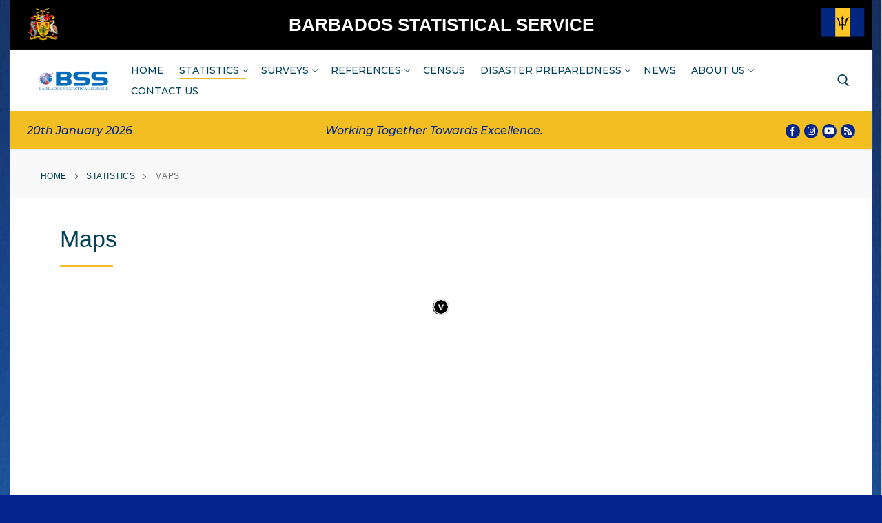

--- FILE ---
content_type: text/html; charset=UTF-8
request_url: https://stats.gov.bb/statistics/maps/
body_size: 28974
content:
<!doctype html>
<html lang="en-GB">
<head>
	<meta charset="UTF-8">
	<meta name="viewport" content="width=device-width, initial-scale=1, maximum-scale=10.0, user-scalable=yes">
	<link rel="profile" href="http://gmpg.org/xfn/11">
	<title>Maps &#8211; Barbados Statistical Service</title>
<meta name='robots' content='max-image-preview:large' />
	<style>img:is([sizes="auto" i], [sizes^="auto," i]) { contain-intrinsic-size: 3000px 1500px }</style>
	<link rel='dns-prefetch' href='//fonts.googleapis.com' />
<link rel="alternate" type="application/rss+xml" title="Barbados Statistical Service &raquo; Feed" href="https://stats.gov.bb/feed/" />
<link rel="alternate" type="application/rss+xml" title="Barbados Statistical Service &raquo; Comments Feed" href="https://stats.gov.bb/comments/feed/" />
<script type="text/javascript">
/* <![CDATA[ */
window._wpemojiSettings = {"baseUrl":"https:\/\/s.w.org\/images\/core\/emoji\/16.0.1\/72x72\/","ext":".png","svgUrl":"https:\/\/s.w.org\/images\/core\/emoji\/16.0.1\/svg\/","svgExt":".svg","source":{"concatemoji":"https:\/\/stats.gov.bb\/wp-includes\/js\/wp-emoji-release.min.js?ver=6.8.3"}};
/*! This file is auto-generated */
!function(s,n){var o,i,e;function c(e){try{var t={supportTests:e,timestamp:(new Date).valueOf()};sessionStorage.setItem(o,JSON.stringify(t))}catch(e){}}function p(e,t,n){e.clearRect(0,0,e.canvas.width,e.canvas.height),e.fillText(t,0,0);var t=new Uint32Array(e.getImageData(0,0,e.canvas.width,e.canvas.height).data),a=(e.clearRect(0,0,e.canvas.width,e.canvas.height),e.fillText(n,0,0),new Uint32Array(e.getImageData(0,0,e.canvas.width,e.canvas.height).data));return t.every(function(e,t){return e===a[t]})}function u(e,t){e.clearRect(0,0,e.canvas.width,e.canvas.height),e.fillText(t,0,0);for(var n=e.getImageData(16,16,1,1),a=0;a<n.data.length;a++)if(0!==n.data[a])return!1;return!0}function f(e,t,n,a){switch(t){case"flag":return n(e,"\ud83c\udff3\ufe0f\u200d\u26a7\ufe0f","\ud83c\udff3\ufe0f\u200b\u26a7\ufe0f")?!1:!n(e,"\ud83c\udde8\ud83c\uddf6","\ud83c\udde8\u200b\ud83c\uddf6")&&!n(e,"\ud83c\udff4\udb40\udc67\udb40\udc62\udb40\udc65\udb40\udc6e\udb40\udc67\udb40\udc7f","\ud83c\udff4\u200b\udb40\udc67\u200b\udb40\udc62\u200b\udb40\udc65\u200b\udb40\udc6e\u200b\udb40\udc67\u200b\udb40\udc7f");case"emoji":return!a(e,"\ud83e\udedf")}return!1}function g(e,t,n,a){var r="undefined"!=typeof WorkerGlobalScope&&self instanceof WorkerGlobalScope?new OffscreenCanvas(300,150):s.createElement("canvas"),o=r.getContext("2d",{willReadFrequently:!0}),i=(o.textBaseline="top",o.font="600 32px Arial",{});return e.forEach(function(e){i[e]=t(o,e,n,a)}),i}function t(e){var t=s.createElement("script");t.src=e,t.defer=!0,s.head.appendChild(t)}"undefined"!=typeof Promise&&(o="wpEmojiSettingsSupports",i=["flag","emoji"],n.supports={everything:!0,everythingExceptFlag:!0},e=new Promise(function(e){s.addEventListener("DOMContentLoaded",e,{once:!0})}),new Promise(function(t){var n=function(){try{var e=JSON.parse(sessionStorage.getItem(o));if("object"==typeof e&&"number"==typeof e.timestamp&&(new Date).valueOf()<e.timestamp+604800&&"object"==typeof e.supportTests)return e.supportTests}catch(e){}return null}();if(!n){if("undefined"!=typeof Worker&&"undefined"!=typeof OffscreenCanvas&&"undefined"!=typeof URL&&URL.createObjectURL&&"undefined"!=typeof Blob)try{var e="postMessage("+g.toString()+"("+[JSON.stringify(i),f.toString(),p.toString(),u.toString()].join(",")+"));",a=new Blob([e],{type:"text/javascript"}),r=new Worker(URL.createObjectURL(a),{name:"wpTestEmojiSupports"});return void(r.onmessage=function(e){c(n=e.data),r.terminate(),t(n)})}catch(e){}c(n=g(i,f,p,u))}t(n)}).then(function(e){for(var t in e)n.supports[t]=e[t],n.supports.everything=n.supports.everything&&n.supports[t],"flag"!==t&&(n.supports.everythingExceptFlag=n.supports.everythingExceptFlag&&n.supports[t]);n.supports.everythingExceptFlag=n.supports.everythingExceptFlag&&!n.supports.flag,n.DOMReady=!1,n.readyCallback=function(){n.DOMReady=!0}}).then(function(){return e}).then(function(){var e;n.supports.everything||(n.readyCallback(),(e=n.source||{}).concatemoji?t(e.concatemoji):e.wpemoji&&e.twemoji&&(t(e.twemoji),t(e.wpemoji)))}))}((window,document),window._wpemojiSettings);
/* ]]> */
</script>
<style id='vp-dynamic-styles-2390-inline-css' type='text/css'>
.vp-id-2390 .vp-portfolio__items {
  --vp-items__gap: 15px;
}
.vp-id-2390 .vp-portfolio__items-style-fly {
  --vp-items-style-fly--overlay__background: #212125;
  --vp-items-style-fly--overlay__color: #fff;
}

</style>
<link rel='stylesheet' id='mec-select2-style-css' href='https://stats.gov.bb/wp-content/plugins/modern-events-calendar-lite/assets/packages/select2/select2.min.css?ver=7.26.0' type='text/css' media='all' />
<link rel='stylesheet' id='mec-font-icons-css' href='https://stats.gov.bb/wp-content/plugins/modern-events-calendar-lite/assets/css/iconfonts.css?ver=7.26.0' type='text/css' media='all' />
<link rel='stylesheet' id='mec-frontend-style-css' href='https://stats.gov.bb/wp-content/plugins/modern-events-calendar-lite/assets/css/frontend.min.css?ver=7.26.0' type='text/css' media='all' />
<link rel='stylesheet' id='mec-tooltip-style-css' href='https://stats.gov.bb/wp-content/plugins/modern-events-calendar-lite/assets/packages/tooltip/tooltip.css?ver=7.26.0' type='text/css' media='all' />
<link rel='stylesheet' id='mec-tooltip-shadow-style-css' href='https://stats.gov.bb/wp-content/plugins/modern-events-calendar-lite/assets/packages/tooltip/tooltipster-sideTip-shadow.min.css?ver=7.26.0' type='text/css' media='all' />
<link rel='stylesheet' id='featherlight-css' href='https://stats.gov.bb/wp-content/plugins/modern-events-calendar-lite/assets/packages/featherlight/featherlight.css?ver=7.26.0' type='text/css' media='all' />
<link rel='stylesheet' id='mec-lity-style-css' href='https://stats.gov.bb/wp-content/plugins/modern-events-calendar-lite/assets/packages/lity/lity.min.css?ver=7.26.0' type='text/css' media='all' />
<link rel='stylesheet' id='mec-general-calendar-style-css' href='https://stats.gov.bb/wp-content/plugins/modern-events-calendar-lite/assets/css/mec-general-calendar.css?ver=7.26.0' type='text/css' media='all' />
<link rel='stylesheet' id='visual-portfolio-css' href='https://stats.gov.bb/wp-content/plugins/visual-portfolio/build/assets/css/main.css?ver=1762845128' type='text/css' media='all' />
<link rel='stylesheet' id='visual-portfolio-layout-masonry-css' href='https://stats.gov.bb/wp-content/plugins/visual-portfolio/build/assets/css/layout-masonry.css?ver=1762845128' type='text/css' media='all' />
<link rel='stylesheet' id='simplebar-css' href='https://stats.gov.bb/wp-content/plugins/visual-portfolio/assets/vendor/simplebar/dist/simplebar.min.css?ver=5.3.0' type='text/css' media='all' />
<link rel='stylesheet' id='visual-portfolio-custom-scrollbar-css' href='https://stats.gov.bb/wp-content/plugins/visual-portfolio/build/assets/css/custom-scrollbar.css?ver=1762845128' type='text/css' media='all' />
<link rel='stylesheet' id='visual-portfolio-lazyload-css' href='https://stats.gov.bb/wp-content/plugins/visual-portfolio/build/assets/css/lazyload.css?ver=1762845128' type='text/css' media='all' />
<link rel='stylesheet' id='visual-portfolio-pagination-default-css' href='https://stats.gov.bb/wp-content/plugins/visual-portfolio/templates/items-list/pagination/style.css?ver=1762845128' type='text/css' media='all' />
<link rel='stylesheet' id='visual-portfolio-filter-default-css' href='https://stats.gov.bb/wp-content/plugins/visual-portfolio/templates/items-list/filter/style.css?ver=1762845128' type='text/css' media='all' />
<link rel='stylesheet' id='visual-portfolio-errors-default-css' href='https://stats.gov.bb/wp-content/plugins/visual-portfolio/templates/errors/style.css?ver=1762845128' type='text/css' media='all' />
<link rel='stylesheet' id='visual-portfolio-items-style-fly-css' href='https://stats.gov.bb/wp-content/plugins/visual-portfolio/templates/items-list/items-style/fly/style.css?ver=1762845128' type='text/css' media='all' />
<link rel='stylesheet' id='visual-portfolio-notices-default-css' href='https://stats.gov.bb/wp-content/plugins/visual-portfolio/templates/notices/style.css?ver=1762845128' type='text/css' media='all' />
<style id='wp-emoji-styles-inline-css' type='text/css'>

	img.wp-smiley, img.emoji {
		display: inline !important;
		border: none !important;
		box-shadow: none !important;
		height: 1em !important;
		width: 1em !important;
		margin: 0 0.07em !important;
		vertical-align: -0.1em !important;
		background: none !important;
		padding: 0 !important;
	}
</style>
<link rel='stylesheet' id='wp-block-library-css' href='https://stats.gov.bb/wp-includes/css/dist/block-library/style.min.css?ver=6.8.3' type='text/css' media='all' />
<style id='classic-theme-styles-inline-css' type='text/css'>
/*! This file is auto-generated */
.wp-block-button__link{color:#fff;background-color:#32373c;border-radius:9999px;box-shadow:none;text-decoration:none;padding:calc(.667em + 2px) calc(1.333em + 2px);font-size:1.125em}.wp-block-file__button{background:#32373c;color:#fff;text-decoration:none}
</style>
<link rel='stylesheet' id='visual-portfolio-block-filter-by-category-css' href='https://stats.gov.bb/wp-content/plugins/visual-portfolio/build/gutenberg/blocks/filter-by-category/style.css?ver=1762845128' type='text/css' media='all' />
<link rel='stylesheet' id='visual-portfolio-block-pagination-css' href='https://stats.gov.bb/wp-content/plugins/visual-portfolio/build/gutenberg/blocks/pagination/style.css?ver=1762845128' type='text/css' media='all' />
<link rel='stylesheet' id='visual-portfolio-block-sort-css' href='https://stats.gov.bb/wp-content/plugins/visual-portfolio/build/gutenberg/blocks/sort/style.css?ver=1762845128' type='text/css' media='all' />
<style id='global-styles-inline-css' type='text/css'>
:root{--wp--preset--aspect-ratio--square: 1;--wp--preset--aspect-ratio--4-3: 4/3;--wp--preset--aspect-ratio--3-4: 3/4;--wp--preset--aspect-ratio--3-2: 3/2;--wp--preset--aspect-ratio--2-3: 2/3;--wp--preset--aspect-ratio--16-9: 16/9;--wp--preset--aspect-ratio--9-16: 9/16;--wp--preset--color--black: #000000;--wp--preset--color--cyan-bluish-gray: #abb8c3;--wp--preset--color--white: #ffffff;--wp--preset--color--pale-pink: #f78da7;--wp--preset--color--vivid-red: #cf2e2e;--wp--preset--color--luminous-vivid-orange: #ff6900;--wp--preset--color--luminous-vivid-amber: #fcb900;--wp--preset--color--light-green-cyan: #7bdcb5;--wp--preset--color--vivid-green-cyan: #00d084;--wp--preset--color--pale-cyan-blue: #8ed1fc;--wp--preset--color--vivid-cyan-blue: #0693e3;--wp--preset--color--vivid-purple: #9b51e0;--wp--preset--gradient--vivid-cyan-blue-to-vivid-purple: linear-gradient(135deg,rgba(6,147,227,1) 0%,rgb(155,81,224) 100%);--wp--preset--gradient--light-green-cyan-to-vivid-green-cyan: linear-gradient(135deg,rgb(122,220,180) 0%,rgb(0,208,130) 100%);--wp--preset--gradient--luminous-vivid-amber-to-luminous-vivid-orange: linear-gradient(135deg,rgba(252,185,0,1) 0%,rgba(255,105,0,1) 100%);--wp--preset--gradient--luminous-vivid-orange-to-vivid-red: linear-gradient(135deg,rgba(255,105,0,1) 0%,rgb(207,46,46) 100%);--wp--preset--gradient--very-light-gray-to-cyan-bluish-gray: linear-gradient(135deg,rgb(238,238,238) 0%,rgb(169,184,195) 100%);--wp--preset--gradient--cool-to-warm-spectrum: linear-gradient(135deg,rgb(74,234,220) 0%,rgb(151,120,209) 20%,rgb(207,42,186) 40%,rgb(238,44,130) 60%,rgb(251,105,98) 80%,rgb(254,248,76) 100%);--wp--preset--gradient--blush-light-purple: linear-gradient(135deg,rgb(255,206,236) 0%,rgb(152,150,240) 100%);--wp--preset--gradient--blush-bordeaux: linear-gradient(135deg,rgb(254,205,165) 0%,rgb(254,45,45) 50%,rgb(107,0,62) 100%);--wp--preset--gradient--luminous-dusk: linear-gradient(135deg,rgb(255,203,112) 0%,rgb(199,81,192) 50%,rgb(65,88,208) 100%);--wp--preset--gradient--pale-ocean: linear-gradient(135deg,rgb(255,245,203) 0%,rgb(182,227,212) 50%,rgb(51,167,181) 100%);--wp--preset--gradient--electric-grass: linear-gradient(135deg,rgb(202,248,128) 0%,rgb(113,206,126) 100%);--wp--preset--gradient--midnight: linear-gradient(135deg,rgb(2,3,129) 0%,rgb(40,116,252) 100%);--wp--preset--font-size--small: 13px;--wp--preset--font-size--medium: 20px;--wp--preset--font-size--large: 36px;--wp--preset--font-size--x-large: 42px;--wp--preset--spacing--20: 0.44rem;--wp--preset--spacing--30: 0.67rem;--wp--preset--spacing--40: 1rem;--wp--preset--spacing--50: 1.5rem;--wp--preset--spacing--60: 2.25rem;--wp--preset--spacing--70: 3.38rem;--wp--preset--spacing--80: 5.06rem;--wp--preset--shadow--natural: 6px 6px 9px rgba(0, 0, 0, 0.2);--wp--preset--shadow--deep: 12px 12px 50px rgba(0, 0, 0, 0.4);--wp--preset--shadow--sharp: 6px 6px 0px rgba(0, 0, 0, 0.2);--wp--preset--shadow--outlined: 6px 6px 0px -3px rgba(255, 255, 255, 1), 6px 6px rgba(0, 0, 0, 1);--wp--preset--shadow--crisp: 6px 6px 0px rgba(0, 0, 0, 1);}:where(.is-layout-flex){gap: 0.5em;}:where(.is-layout-grid){gap: 0.5em;}body .is-layout-flex{display: flex;}.is-layout-flex{flex-wrap: wrap;align-items: center;}.is-layout-flex > :is(*, div){margin: 0;}body .is-layout-grid{display: grid;}.is-layout-grid > :is(*, div){margin: 0;}:where(.wp-block-columns.is-layout-flex){gap: 2em;}:where(.wp-block-columns.is-layout-grid){gap: 2em;}:where(.wp-block-post-template.is-layout-flex){gap: 1.25em;}:where(.wp-block-post-template.is-layout-grid){gap: 1.25em;}.has-black-color{color: var(--wp--preset--color--black) !important;}.has-cyan-bluish-gray-color{color: var(--wp--preset--color--cyan-bluish-gray) !important;}.has-white-color{color: var(--wp--preset--color--white) !important;}.has-pale-pink-color{color: var(--wp--preset--color--pale-pink) !important;}.has-vivid-red-color{color: var(--wp--preset--color--vivid-red) !important;}.has-luminous-vivid-orange-color{color: var(--wp--preset--color--luminous-vivid-orange) !important;}.has-luminous-vivid-amber-color{color: var(--wp--preset--color--luminous-vivid-amber) !important;}.has-light-green-cyan-color{color: var(--wp--preset--color--light-green-cyan) !important;}.has-vivid-green-cyan-color{color: var(--wp--preset--color--vivid-green-cyan) !important;}.has-pale-cyan-blue-color{color: var(--wp--preset--color--pale-cyan-blue) !important;}.has-vivid-cyan-blue-color{color: var(--wp--preset--color--vivid-cyan-blue) !important;}.has-vivid-purple-color{color: var(--wp--preset--color--vivid-purple) !important;}.has-black-background-color{background-color: var(--wp--preset--color--black) !important;}.has-cyan-bluish-gray-background-color{background-color: var(--wp--preset--color--cyan-bluish-gray) !important;}.has-white-background-color{background-color: var(--wp--preset--color--white) !important;}.has-pale-pink-background-color{background-color: var(--wp--preset--color--pale-pink) !important;}.has-vivid-red-background-color{background-color: var(--wp--preset--color--vivid-red) !important;}.has-luminous-vivid-orange-background-color{background-color: var(--wp--preset--color--luminous-vivid-orange) !important;}.has-luminous-vivid-amber-background-color{background-color: var(--wp--preset--color--luminous-vivid-amber) !important;}.has-light-green-cyan-background-color{background-color: var(--wp--preset--color--light-green-cyan) !important;}.has-vivid-green-cyan-background-color{background-color: var(--wp--preset--color--vivid-green-cyan) !important;}.has-pale-cyan-blue-background-color{background-color: var(--wp--preset--color--pale-cyan-blue) !important;}.has-vivid-cyan-blue-background-color{background-color: var(--wp--preset--color--vivid-cyan-blue) !important;}.has-vivid-purple-background-color{background-color: var(--wp--preset--color--vivid-purple) !important;}.has-black-border-color{border-color: var(--wp--preset--color--black) !important;}.has-cyan-bluish-gray-border-color{border-color: var(--wp--preset--color--cyan-bluish-gray) !important;}.has-white-border-color{border-color: var(--wp--preset--color--white) !important;}.has-pale-pink-border-color{border-color: var(--wp--preset--color--pale-pink) !important;}.has-vivid-red-border-color{border-color: var(--wp--preset--color--vivid-red) !important;}.has-luminous-vivid-orange-border-color{border-color: var(--wp--preset--color--luminous-vivid-orange) !important;}.has-luminous-vivid-amber-border-color{border-color: var(--wp--preset--color--luminous-vivid-amber) !important;}.has-light-green-cyan-border-color{border-color: var(--wp--preset--color--light-green-cyan) !important;}.has-vivid-green-cyan-border-color{border-color: var(--wp--preset--color--vivid-green-cyan) !important;}.has-pale-cyan-blue-border-color{border-color: var(--wp--preset--color--pale-cyan-blue) !important;}.has-vivid-cyan-blue-border-color{border-color: var(--wp--preset--color--vivid-cyan-blue) !important;}.has-vivid-purple-border-color{border-color: var(--wp--preset--color--vivid-purple) !important;}.has-vivid-cyan-blue-to-vivid-purple-gradient-background{background: var(--wp--preset--gradient--vivid-cyan-blue-to-vivid-purple) !important;}.has-light-green-cyan-to-vivid-green-cyan-gradient-background{background: var(--wp--preset--gradient--light-green-cyan-to-vivid-green-cyan) !important;}.has-luminous-vivid-amber-to-luminous-vivid-orange-gradient-background{background: var(--wp--preset--gradient--luminous-vivid-amber-to-luminous-vivid-orange) !important;}.has-luminous-vivid-orange-to-vivid-red-gradient-background{background: var(--wp--preset--gradient--luminous-vivid-orange-to-vivid-red) !important;}.has-very-light-gray-to-cyan-bluish-gray-gradient-background{background: var(--wp--preset--gradient--very-light-gray-to-cyan-bluish-gray) !important;}.has-cool-to-warm-spectrum-gradient-background{background: var(--wp--preset--gradient--cool-to-warm-spectrum) !important;}.has-blush-light-purple-gradient-background{background: var(--wp--preset--gradient--blush-light-purple) !important;}.has-blush-bordeaux-gradient-background{background: var(--wp--preset--gradient--blush-bordeaux) !important;}.has-luminous-dusk-gradient-background{background: var(--wp--preset--gradient--luminous-dusk) !important;}.has-pale-ocean-gradient-background{background: var(--wp--preset--gradient--pale-ocean) !important;}.has-electric-grass-gradient-background{background: var(--wp--preset--gradient--electric-grass) !important;}.has-midnight-gradient-background{background: var(--wp--preset--gradient--midnight) !important;}.has-small-font-size{font-size: var(--wp--preset--font-size--small) !important;}.has-medium-font-size{font-size: var(--wp--preset--font-size--medium) !important;}.has-large-font-size{font-size: var(--wp--preset--font-size--large) !important;}.has-x-large-font-size{font-size: var(--wp--preset--font-size--x-large) !important;}
:where(.wp-block-post-template.is-layout-flex){gap: 1.25em;}:where(.wp-block-post-template.is-layout-grid){gap: 1.25em;}
:where(.wp-block-columns.is-layout-flex){gap: 2em;}:where(.wp-block-columns.is-layout-grid){gap: 2em;}
:root :where(.wp-block-pullquote){font-size: 1.5em;line-height: 1.6;}
:where(.wp-block-visual-portfolio-loop.is-layout-flex){gap: 1.25em;}:where(.wp-block-visual-portfolio-loop.is-layout-grid){gap: 1.25em;}
</style>
<link rel='stylesheet' id='labb-frontend-styles-css' href='https://stats.gov.bb/wp-content/plugins/addons-for-beaver-builder/assets/css/labb-frontend.css?ver=3.9.2' type='text/css' media='all' />
<link rel='stylesheet' id='labb-icomoon-styles-css' href='https://stats.gov.bb/wp-content/plugins/addons-for-beaver-builder/assets/css/icomoon.css?ver=3.9.2' type='text/css' media='all' />
<link rel='stylesheet' id='fl-builder-layout-2386-css' href='https://stats.gov.bb/wp-content/uploads/bb-plugin/cache/2386-layout.css?ver=3ebbc56656a4c565a3755dddb8bd2aeb' type='text/css' media='all' />
<link rel='stylesheet' id='collapscore-css-css' href='https://stats.gov.bb/wp-content/plugins/jquery-collapse-o-matic/css/core_style.css?ver=1.0' type='text/css' media='all' />
<style id='collapscore-css-inline-css' type='text/css'>
padding: 0px
margin:0px
</style>
<link rel='stylesheet' id='collapseomatic-css-css' href='https://stats.gov.bb/wp-content/plugins/jquery-collapse-o-matic/css/light_style.css?ver=1.6' type='text/css' media='all' />
<link rel='stylesheet' id='name-directory-style-css' href='https://stats.gov.bb/wp-content/plugins/name-directory/name_directory.css?ver=6.8.3' type='text/css' media='all' />
<link rel='stylesheet' id='default-icon-styles-css' href='https://stats.gov.bb/wp-content/plugins/svg-vector-icon-plugin/public/../admin/css/wordpress-svg-icon-plugin-style.min.css?ver=6.8.3' type='text/css' media='all' />
<link rel='stylesheet' id='chld_thm_cfg_parent-css' href='https://stats.gov.bb/wp-content/themes/customify/style.css?ver=6.8.3' type='text/css' media='all' />
<link rel='stylesheet' id='font-awesome-5-css' href='https://pro.fontawesome.com/releases/v5.15.4/css/all.css?ver=2.6.3.2' type='text/css' media='all' />
<link rel='stylesheet' id='font-awesome-css' href='https://stats.gov.bb/wp-content/plugins/bb-plugin/fonts/fontawesome/5.15.4/css/v4-shims.min.css?ver=2.6.3.2' type='text/css' media='all' />
<link rel='stylesheet' id='customify-google-font-css' href='//fonts.googleapis.com/css?family=Montserrat%3A100%2C100i%2C200%2C200i%2C300%2C300i%2C400%2C400i%2C500%2C500i%2C600%2C600i%2C700%2C700i%2C800%2C800i%2C900%2C900i&#038;display=swap&#038;ver=0.3.4.1591838036' type='text/css' media='all' />
<link rel='stylesheet' id='customify-style-css' href='https://stats.gov.bb/wp-content/themes/customify/style.min.css?ver=0.3.4.1591838036' type='text/css' media='all' />
<style id='customify-style-inline-css' type='text/css'>
.customify-container, .layout-contained, .site-framed .site, .site-boxed .site { max-width: 1250px; } .main-layout-content .entry-content > .alignwide { width: calc( 1250px - 4em ); max-width: 100vw;  }#blog-posts .entry-inner  {border-style: none;} #blog-posts .entry-inner:hover  {color: #ffffff; text-decoration-color: #ffffff;background-color: #608ac9;} #blog-posts .posts-layout .entry-media {border-radius: 5px;}#blog-posts .entry-meta .sep {margin-left: calc( 0px / 2 ); margin-right: calc( 0px / 2 );}.single-post .content-inner {max-width: 980px;}.header-top .header--row-inner,body:not(.fl-builder-edit) .button,body:not(.fl-builder-edit) button:not(.menu-mobile-toggle, .components-button, .customize-partial-edit-shortcut-button),body:not(.fl-builder-edit) input[type="button"]:not(.ed_button),button.button,input[type="button"]:not(.ed_button, .components-button, .customize-partial-edit-shortcut-button),input[type="reset"]:not(.components-button, .customize-partial-edit-shortcut-button),input[type="submit"]:not(.components-button, .customize-partial-edit-shortcut-button),.pagination .nav-links > *:hover,.pagination .nav-links span,.nav-menu-desktop.style-full-height .primary-menu-ul > li.current-menu-item > a,.nav-menu-desktop.style-full-height .primary-menu-ul > li.current-menu-ancestor > a,.nav-menu-desktop.style-full-height .primary-menu-ul > li > a:hover,.posts-layout .readmore-button:hover{    background-color: #235787;}.posts-layout .readmore-button {color: #235787;}.pagination .nav-links > *:hover,.pagination .nav-links span,.entry-single .tags-links a:hover,.entry-single .cat-links a:hover,.posts-layout .readmore-button,.posts-layout .readmore-button:hover{    border-color: #235787;}.customify-builder-btn{    background-color: #c3512f;}body{    color: #686868;}abbr, acronym {    border-bottom-color: #686868;}a                {                    color: #1e4b75;}a:hover,a:focus,.link-meta:hover, .link-meta a:hover{    color: #111111;}h2 + h3,.comments-area h2 + .comments-title,.h2 + h3,.comments-area .h2 + .comments-title,.page-breadcrumb {    border-top-color: #eaecee;}blockquote,.site-content .widget-area .menu li.current-menu-item > a:before{    border-left-color: #eaecee;}@media screen and (min-width: 64em) {    .comment-list .children li.comment {        border-left-color: #eaecee;    }    .comment-list .children li.comment:after {        background-color: #eaecee;    }}.page-titlebar, .page-breadcrumb,.posts-layout .entry-inner {    border-bottom-color: #eaecee;}.header-search-form .search-field,.entry-content .page-links a,.header-search-modal,.pagination .nav-links > *,.entry-footer .tags-links a, .entry-footer .cat-links a,.search .content-area article,.site-content .widget-area .menu li.current-menu-item > a,.posts-layout .entry-inner,.post-navigation .nav-links,article.comment .comment-meta,.widget-area .widget_pages li a, .widget-area .widget_categories li a, .widget-area .widget_archive li a, .widget-area .widget_meta li a, .widget-area .widget_nav_menu li a, .widget-area .widget_product_categories li a, .widget-area .widget_recent_entries li a, .widget-area .widget_rss li a,.widget-area .widget_recent_comments li{    border-color: #eaecee;}.header-search-modal::before {    border-top-color: #eaecee;    border-left-color: #eaecee;}@media screen and (min-width: 48em) {    .content-sidebar.sidebar_vertical_border .content-area {        border-right-color: #eaecee;    }    .sidebar-content.sidebar_vertical_border .content-area {        border-left-color: #eaecee;    }    .sidebar-sidebar-content.sidebar_vertical_border .sidebar-primary {        border-right-color: #eaecee;    }    .sidebar-sidebar-content.sidebar_vertical_border .sidebar-secondary {        border-right-color: #eaecee;    }    .content-sidebar-sidebar.sidebar_vertical_border .sidebar-primary {        border-left-color: #eaecee;    }    .content-sidebar-sidebar.sidebar_vertical_border .sidebar-secondary {        border-left-color: #eaecee;    }    .sidebar-content-sidebar.sidebar_vertical_border .content-area {        border-left-color: #eaecee;        border-right-color: #eaecee;    }    .sidebar-content-sidebar.sidebar_vertical_border .content-area {        border-left-color: #eaecee;        border-right-color: #eaecee;    }}article.comment .comment-post-author {background: #6d6d6d;}.pagination .nav-links > *,.link-meta,.link-meta a,.color-meta,.entry-single .tags-links:before,.entry-single .cats-links:before{    color: #6d6d6d;}h1, h2, h3, h4, h5, h6 { color: #2b2b2b;}.site-content .widget-title { color: #444444;}#page-cover {background-image: url("https://stats.gov.bb/wp-content/uploads/2020/01/team-scaled-e1580390834771.jpg");}#page-cover {-webkit-background-size: cover; -moz-background-size: cover; -o-background-size: cover; background-size: cover;}#page-cover {background-position: center;}#page-cover {background-repeat: no-repeat;}#page-cover {background-attachment: fixed;}.sub-menu .li-duplicator {display:none !important;}.builder-header-html-item.item--html p, .builder-header-html-item.item--html {font-family: "Montserrat";font-style: italic;font-weight: 500italic;text-transform: capitalize;font-size: 16px;line-height: 9px;}.header-search_icon-item .search-icon  {color: #f2a922; text-decoration-color: #f2a922;} .header-search_icon-item .header-search-modal  {border-style: solid;} .header-search_icon-item .search-field, .header-search_icon-item input.search-field::placeholder  {color: #f2a922; text-decoration-color: #f2a922;} .header-search_icon-item .search-field  {border-style: solid;} .header-search_icon-item .search-submit  {color: #56bda3; text-decoration-color: #56bda3;} .dark-mode .header-search_box-item .search-form-fields, .header-search_box-item .search-form-fields  {border-style: solid;} .nav-menu-desktop.style-border-bottom .primary-menu-ul > li:hover > a .link-before:before,                 .nav-menu-desktop.style-border-bottom .primary-menu-ul > li.current-menu-item > a .link-before:before,                 .nav-menu-desktop.style-border-bottom .primary-menu-ul > li.current-menu-ancestor > a .link-before:before,                .nav-menu-desktop.style-border-top .primary-menu-ul > li:hover > a .link-before:before,                .nav-menu-desktop.style-border-top .primary-menu-ul > li.current-menu-item > a .link-before:before,                 .nav-menu-desktop.style-border-top .primary-menu-ul > li.current-menu-ancestor > a .link-before:before                { background-color: #f2be22; }.builder-item--primary-menu .nav-menu-desktop .primary-menu-ul > li > a  {color: #03258c; text-decoration-color: #03258c;} .header--row:not(.header--transparent) .builder-item--primary-menu .nav-menu-desktop .primary-menu-ul > li > a:hover, .header--row:not(.header--transparent) .builder-item--primary-menu .nav-menu-desktop .primary-menu-ul > li.current-menu-item > a, .header--row:not(.header--transparent) .builder-item--primary-menu .nav-menu-desktop .primary-menu-ul > li.current-menu-ancestor > a, .header--row:not(.header--transparent) .builder-item--primary-menu .nav-menu-desktop .primary-menu-ul > li.current-menu-parent > a  {color: #03258c; text-decoration-color: #03258c;border-color: #f2be22;} .builder-item--primary-menu .nav-menu-desktop .primary-menu-ul > li > a,.builder-item-sidebar .primary-menu-sidebar .primary-menu-ul > li > a {font-family: "Montserrat";font-style: normal;font-weight: 500;font-size: 14px;letter-spacing: 0px;}.header-social-icons.customify-builder-social-icons.color-custom li a {background-color: #03258c;}.header-social-icons.customify-builder-social-icons.color-custom li a {color: #ffffff;}#cb-row--footer-main .footer--row-inner {background-color: #f2a922}body  {background-color: #03258c;background-image: url("https://stats.gov.bb/wp-content/uploads/2020/03/Gradient_2-scaled.jpg");background-repeat: repeat;} .site-content .content-area  {background-color: #FFFFFF;} /* CSS for desktop */#blog-posts .entry-inner  {margin-right: 0px;margin-left: 0px;padding-top: 16px;padding-right: 40px;padding-bottom: 8px;padding-left: 40px;} #blog-posts .posts-layout .entry-media, #blog-posts .posts-layout.layout--blog_classic .entry-media {flex-basis: 20%; width: 20%;}#page-cover .page-cover-inner {min-height: 300px;}.header--row.header-top .customify-grid, .header--row.header-top .style-full-height .primary-menu-ul > li > a {min-height: 33px;}.header--row.header-main .customify-grid, .header--row.header-main .style-full-height .primary-menu-ul > li > a {min-height: 90px;}.header--row.header-bottom .customify-grid, .header--row.header-bottom .style-full-height .primary-menu-ul > li > a {min-height: 55px;}.header--row .builder-item--html, .builder-item.builder-item--group .item--inner.builder-item--html {margin-top: 0px;margin-right: 0px;margin-bottom: 0px;margin-left: 0px;}.site-header .site-branding img { max-width: 102px; } .site-header .cb-row--mobile .site-branding img { width: 102px; }.header--row .builder-item--logo, .builder-item.builder-item--group .item--inner.builder-item--logo {margin-top: 16px;margin-right: 16px;margin-bottom: 16px;margin-left: 16px;}.header--row .builder-first--nav-icon {text-align: right;}.header-search_icon-item .search-submit {margin-left: -40px;}.header-search_box-item .search-submit{margin-left: -40px;} .header-search_box-item .woo_bootster_search .search-submit{margin-left: -40px;} .header-search_box-item .header-search-form button.search-submit{margin-left:-40px;}.header--row .builder-item--search_box, .builder-item.builder-item--group .item--inner.builder-item--search_box {margin-top: 0px;margin-right: 0px;margin-bottom: 0px;margin-left: 0px;}.builder-item--primary-menu .nav-menu-desktop .primary-menu-ul > li  {margin-top: -4px;margin-right: -4px;margin-bottom: -4px;margin-left: -4px;} .header--row .builder-first--primary-menu {text-align: right;}.header-social-icons.customify-builder-social-icons li a {padding: 0.3em;}.header--row .builder-item--social-icons, .builder-item.builder-item--group .item--inner.builder-item--social-icons {margin-top: 0px;margin-right: 0px;margin-bottom: 0px;margin-left: 0px;}.footer--row .builder-item--footer-1, .builder-item.builder-item--group .item--inner.builder-item--footer-1 {margin-top: 0px;margin-right: 0px;margin-bottom: 0px;margin-left: 30px;}.footer--row .builder-item--footer-2, .builder-item.builder-item--group .item--inner.builder-item--footer-2 {margin-left: 30px;}.footer--row .builder-item--footer-3, .builder-item.builder-item--group .item--inner.builder-item--footer-3 {margin-top: 0px;margin-right: 0px;margin-bottom: 0px;margin-left: 30px;}.footer--row .builder-item--footer-4, .builder-item.builder-item--group .item--inner.builder-item--footer-4 {margin-left: 30px;}.footer--row .builder-item--footer-5, .builder-item.builder-item--group .item--inner.builder-item--footer-5 {margin-top: 35px;margin-right: 35px;margin-bottom: 35px;margin-left: 35px;}.footer--row .builder-item--footer_copyright, .builder-item.builder-item--group .item--inner.builder-item--footer_copyright {margin-top: 0px;margin-right: 0px;margin-bottom: 0px;margin-left: 0px;}/* CSS for tablet */@media screen and (max-width: 1024px) { #page-cover .page-cover-inner {min-height: 250px;}.header--row .builder-first--nav-icon {text-align: right;}.header-search_icon-item .search-submit {margin-left: -40px;}.header-search_box-item .search-submit{margin-left: -40px;} .header-search_box-item .woo_bootster_search .search-submit{margin-left: -40px;} .header-search_box-item .header-search-form button.search-submit{margin-left:-40px;} }/* CSS for mobile */@media screen and (max-width: 568px) { #page-cover {text-align: center;}#page-cover .page-cover-inner {min-height: 200px;}.header--row.header-top .customify-grid, .header--row.header-top .style-full-height .primary-menu-ul > li > a {min-height: 33px;}.header--row .builder-first--nav-icon {text-align: right;}.header-search_icon-item .search-submit {margin-left: -40px;}.header-search_box-item .search-submit{margin-left: -40px;} .header-search_box-item .woo_bootster_search .search-submit{margin-left: -40px;} .header-search_box-item .header-search-form button.search-submit{margin-left:-40px;} }
</style>
<link rel='stylesheet' id='animate-css' href='https://stats.gov.bb/wp-content/plugins/addons-for-beaver-builder/assets/css/animate.css?ver=3.9.2' type='text/css' media='all' />
<link rel='stylesheet' id='moove_gdpr_frontend-css' href='https://stats.gov.bb/wp-content/plugins/gdpr-cookie-compliance/dist/styles/gdpr-main-nf.css?ver=5.0.9' type='text/css' media='all' />
<style id='moove_gdpr_frontend-inline-css' type='text/css'>
				#moove_gdpr_cookie_info_bar .moove-gdpr-info-bar-container .moove-gdpr-info-bar-content a.mgbutton.moove-gdpr-infobar-reject-btn, 
				#moove_gdpr_cookie_info_bar .moove-gdpr-info-bar-container .moove-gdpr-info-bar-content button.mgbutton.moove-gdpr-infobar-reject-btn {
					background-color: transparent;
					box-shadow: inset 0 0 0 1px currentColor;
					opacity: .7;
					color: #202020;
				}

				#moove_gdpr_cookie_info_bar .moove-gdpr-info-bar-container .moove-gdpr-info-bar-content a.mgbutton.moove-gdpr-infobar-reject-btn:hover, 
				#moove_gdpr_cookie_info_bar .moove-gdpr-info-bar-container .moove-gdpr-info-bar-content button.mgbutton.moove-gdpr-infobar-reject-btn:hover {
					background-color: #202020;
					box-shadow: none;
					color: #fff;
					opacity: 1;
				}

				#moove_gdpr_cookie_info_bar:not(.gdpr-full-screen-infobar).moove-gdpr-dark-scheme .moove-gdpr-info-bar-container .moove-gdpr-info-bar-content a.mgbutton.moove-gdpr-infobar-reject-btn, #moove_gdpr_cookie_info_bar:not(.gdpr-full-screen-infobar).moove-gdpr-dark-scheme .moove-gdpr-info-bar-container .moove-gdpr-info-bar-content button.mgbutton.moove-gdpr-infobar-reject-btn {
					background-color: transparent;
					box-shadow: inset 0 0 0 1px currentColor;
					opacity: .7;
					color: #fff;
				}

				#moove_gdpr_cookie_info_bar:not(.gdpr-full-screen-infobar).moove-gdpr-dark-scheme .moove-gdpr-info-bar-container .moove-gdpr-info-bar-content a.mgbutton.moove-gdpr-infobar-reject-btn:hover, #moove_gdpr_cookie_info_bar:not(.gdpr-full-screen-infobar).moove-gdpr-dark-scheme .moove-gdpr-info-bar-container .moove-gdpr-info-bar-content button.mgbutton.moove-gdpr-infobar-reject-btn:hover {
					box-shadow: none;
					opacity: 1;
					color: #202020;
					background-color: #fff;
				}
							#moove_gdpr_cookie_modal .moove-gdpr-modal-content .moove-gdpr-tab-main h3.tab-title, 
				#moove_gdpr_cookie_modal .moove-gdpr-modal-content .moove-gdpr-tab-main span.tab-title,
				#moove_gdpr_cookie_modal .moove-gdpr-modal-content .moove-gdpr-modal-left-content #moove-gdpr-menu li a, 
				#moove_gdpr_cookie_modal .moove-gdpr-modal-content .moove-gdpr-modal-left-content #moove-gdpr-menu li button,
				#moove_gdpr_cookie_modal .moove-gdpr-modal-content .moove-gdpr-modal-left-content .moove-gdpr-branding-cnt a,
				#moove_gdpr_cookie_modal .moove-gdpr-modal-content .moove-gdpr-modal-footer-content .moove-gdpr-button-holder a.mgbutton, 
				#moove_gdpr_cookie_modal .moove-gdpr-modal-content .moove-gdpr-modal-footer-content .moove-gdpr-button-holder button.mgbutton,
				#moove_gdpr_cookie_modal .cookie-switch .cookie-slider:after, 
				#moove_gdpr_cookie_modal .cookie-switch .slider:after, 
				#moove_gdpr_cookie_modal .switch .cookie-slider:after, 
				#moove_gdpr_cookie_modal .switch .slider:after,
				#moove_gdpr_cookie_info_bar .moove-gdpr-info-bar-container .moove-gdpr-info-bar-content p, 
				#moove_gdpr_cookie_info_bar .moove-gdpr-info-bar-container .moove-gdpr-info-bar-content p a,
				#moove_gdpr_cookie_info_bar .moove-gdpr-info-bar-container .moove-gdpr-info-bar-content a.mgbutton, 
				#moove_gdpr_cookie_info_bar .moove-gdpr-info-bar-container .moove-gdpr-info-bar-content button.mgbutton,
				#moove_gdpr_cookie_modal .moove-gdpr-modal-content .moove-gdpr-tab-main .moove-gdpr-tab-main-content h1, 
				#moove_gdpr_cookie_modal .moove-gdpr-modal-content .moove-gdpr-tab-main .moove-gdpr-tab-main-content h2, 
				#moove_gdpr_cookie_modal .moove-gdpr-modal-content .moove-gdpr-tab-main .moove-gdpr-tab-main-content h3, 
				#moove_gdpr_cookie_modal .moove-gdpr-modal-content .moove-gdpr-tab-main .moove-gdpr-tab-main-content h4, 
				#moove_gdpr_cookie_modal .moove-gdpr-modal-content .moove-gdpr-tab-main .moove-gdpr-tab-main-content h5, 
				#moove_gdpr_cookie_modal .moove-gdpr-modal-content .moove-gdpr-tab-main .moove-gdpr-tab-main-content h6,
				#moove_gdpr_cookie_modal .moove-gdpr-modal-content.moove_gdpr_modal_theme_v2 .moove-gdpr-modal-title .tab-title,
				#moove_gdpr_cookie_modal .moove-gdpr-modal-content.moove_gdpr_modal_theme_v2 .moove-gdpr-tab-main h3.tab-title, 
				#moove_gdpr_cookie_modal .moove-gdpr-modal-content.moove_gdpr_modal_theme_v2 .moove-gdpr-tab-main span.tab-title,
				#moove_gdpr_cookie_modal .moove-gdpr-modal-content.moove_gdpr_modal_theme_v2 .moove-gdpr-branding-cnt a {
					font-weight: inherit				}
			#moove_gdpr_cookie_modal,#moove_gdpr_cookie_info_bar,.gdpr_cookie_settings_shortcode_content{font-family:inherit}#moove_gdpr_save_popup_settings_button{background-color:#373737;color:#fff}#moove_gdpr_save_popup_settings_button:hover{background-color:#000}#moove_gdpr_cookie_info_bar .moove-gdpr-info-bar-container .moove-gdpr-info-bar-content a.mgbutton,#moove_gdpr_cookie_info_bar .moove-gdpr-info-bar-container .moove-gdpr-info-bar-content button.mgbutton{background-color:#0c4da2}#moove_gdpr_cookie_modal .moove-gdpr-modal-content .moove-gdpr-modal-footer-content .moove-gdpr-button-holder a.mgbutton,#moove_gdpr_cookie_modal .moove-gdpr-modal-content .moove-gdpr-modal-footer-content .moove-gdpr-button-holder button.mgbutton,.gdpr_cookie_settings_shortcode_content .gdpr-shr-button.button-green{background-color:#0c4da2;border-color:#0c4da2}#moove_gdpr_cookie_modal .moove-gdpr-modal-content .moove-gdpr-modal-footer-content .moove-gdpr-button-holder a.mgbutton:hover,#moove_gdpr_cookie_modal .moove-gdpr-modal-content .moove-gdpr-modal-footer-content .moove-gdpr-button-holder button.mgbutton:hover,.gdpr_cookie_settings_shortcode_content .gdpr-shr-button.button-green:hover{background-color:#fff;color:#0c4da2}#moove_gdpr_cookie_modal .moove-gdpr-modal-content .moove-gdpr-modal-close i,#moove_gdpr_cookie_modal .moove-gdpr-modal-content .moove-gdpr-modal-close span.gdpr-icon{background-color:#0c4da2;border:1px solid #0c4da2}#moove_gdpr_cookie_info_bar span.moove-gdpr-infobar-allow-all.focus-g,#moove_gdpr_cookie_info_bar span.moove-gdpr-infobar-allow-all:focus,#moove_gdpr_cookie_info_bar button.moove-gdpr-infobar-allow-all.focus-g,#moove_gdpr_cookie_info_bar button.moove-gdpr-infobar-allow-all:focus,#moove_gdpr_cookie_info_bar span.moove-gdpr-infobar-reject-btn.focus-g,#moove_gdpr_cookie_info_bar span.moove-gdpr-infobar-reject-btn:focus,#moove_gdpr_cookie_info_bar button.moove-gdpr-infobar-reject-btn.focus-g,#moove_gdpr_cookie_info_bar button.moove-gdpr-infobar-reject-btn:focus,#moove_gdpr_cookie_info_bar span.change-settings-button.focus-g,#moove_gdpr_cookie_info_bar span.change-settings-button:focus,#moove_gdpr_cookie_info_bar button.change-settings-button.focus-g,#moove_gdpr_cookie_info_bar button.change-settings-button:focus{-webkit-box-shadow:0 0 1px 3px #0c4da2;-moz-box-shadow:0 0 1px 3px #0c4da2;box-shadow:0 0 1px 3px #0c4da2}#moove_gdpr_cookie_modal .moove-gdpr-modal-content .moove-gdpr-modal-close i:hover,#moove_gdpr_cookie_modal .moove-gdpr-modal-content .moove-gdpr-modal-close span.gdpr-icon:hover,#moove_gdpr_cookie_info_bar span[data-href]>u.change-settings-button{color:#0c4da2}#moove_gdpr_cookie_modal .moove-gdpr-modal-content .moove-gdpr-modal-left-content #moove-gdpr-menu li.menu-item-selected a span.gdpr-icon,#moove_gdpr_cookie_modal .moove-gdpr-modal-content .moove-gdpr-modal-left-content #moove-gdpr-menu li.menu-item-selected button span.gdpr-icon{color:inherit}#moove_gdpr_cookie_modal .moove-gdpr-modal-content .moove-gdpr-modal-left-content #moove-gdpr-menu li a span.gdpr-icon,#moove_gdpr_cookie_modal .moove-gdpr-modal-content .moove-gdpr-modal-left-content #moove-gdpr-menu li button span.gdpr-icon{color:inherit}#moove_gdpr_cookie_modal .gdpr-acc-link{line-height:0;font-size:0;color:transparent;position:absolute}#moove_gdpr_cookie_modal .moove-gdpr-modal-content .moove-gdpr-modal-close:hover i,#moove_gdpr_cookie_modal .moove-gdpr-modal-content .moove-gdpr-modal-left-content #moove-gdpr-menu li a,#moove_gdpr_cookie_modal .moove-gdpr-modal-content .moove-gdpr-modal-left-content #moove-gdpr-menu li button,#moove_gdpr_cookie_modal .moove-gdpr-modal-content .moove-gdpr-modal-left-content #moove-gdpr-menu li button i,#moove_gdpr_cookie_modal .moove-gdpr-modal-content .moove-gdpr-modal-left-content #moove-gdpr-menu li a i,#moove_gdpr_cookie_modal .moove-gdpr-modal-content .moove-gdpr-tab-main .moove-gdpr-tab-main-content a:hover,#moove_gdpr_cookie_info_bar.moove-gdpr-dark-scheme .moove-gdpr-info-bar-container .moove-gdpr-info-bar-content a.mgbutton:hover,#moove_gdpr_cookie_info_bar.moove-gdpr-dark-scheme .moove-gdpr-info-bar-container .moove-gdpr-info-bar-content button.mgbutton:hover,#moove_gdpr_cookie_info_bar.moove-gdpr-dark-scheme .moove-gdpr-info-bar-container .moove-gdpr-info-bar-content a:hover,#moove_gdpr_cookie_info_bar.moove-gdpr-dark-scheme .moove-gdpr-info-bar-container .moove-gdpr-info-bar-content button:hover,#moove_gdpr_cookie_info_bar.moove-gdpr-dark-scheme .moove-gdpr-info-bar-container .moove-gdpr-info-bar-content span.change-settings-button:hover,#moove_gdpr_cookie_info_bar.moove-gdpr-dark-scheme .moove-gdpr-info-bar-container .moove-gdpr-info-bar-content button.change-settings-button:hover,#moove_gdpr_cookie_info_bar.moove-gdpr-dark-scheme .moove-gdpr-info-bar-container .moove-gdpr-info-bar-content u.change-settings-button:hover,#moove_gdpr_cookie_info_bar span[data-href]>u.change-settings-button,#moove_gdpr_cookie_info_bar.moove-gdpr-dark-scheme .moove-gdpr-info-bar-container .moove-gdpr-info-bar-content a.mgbutton.focus-g,#moove_gdpr_cookie_info_bar.moove-gdpr-dark-scheme .moove-gdpr-info-bar-container .moove-gdpr-info-bar-content button.mgbutton.focus-g,#moove_gdpr_cookie_info_bar.moove-gdpr-dark-scheme .moove-gdpr-info-bar-container .moove-gdpr-info-bar-content a.focus-g,#moove_gdpr_cookie_info_bar.moove-gdpr-dark-scheme .moove-gdpr-info-bar-container .moove-gdpr-info-bar-content button.focus-g,#moove_gdpr_cookie_info_bar.moove-gdpr-dark-scheme .moove-gdpr-info-bar-container .moove-gdpr-info-bar-content a.mgbutton:focus,#moove_gdpr_cookie_info_bar.moove-gdpr-dark-scheme .moove-gdpr-info-bar-container .moove-gdpr-info-bar-content button.mgbutton:focus,#moove_gdpr_cookie_info_bar.moove-gdpr-dark-scheme .moove-gdpr-info-bar-container .moove-gdpr-info-bar-content a:focus,#moove_gdpr_cookie_info_bar.moove-gdpr-dark-scheme .moove-gdpr-info-bar-container .moove-gdpr-info-bar-content button:focus,#moove_gdpr_cookie_info_bar.moove-gdpr-dark-scheme .moove-gdpr-info-bar-container .moove-gdpr-info-bar-content span.change-settings-button.focus-g,span.change-settings-button:focus,button.change-settings-button.focus-g,button.change-settings-button:focus,#moove_gdpr_cookie_info_bar.moove-gdpr-dark-scheme .moove-gdpr-info-bar-container .moove-gdpr-info-bar-content u.change-settings-button.focus-g,#moove_gdpr_cookie_info_bar.moove-gdpr-dark-scheme .moove-gdpr-info-bar-container .moove-gdpr-info-bar-content u.change-settings-button:focus{color:#0c4da2}#moove_gdpr_cookie_modal .moove-gdpr-branding.focus-g span,#moove_gdpr_cookie_modal .moove-gdpr-modal-content .moove-gdpr-tab-main a.focus-g,#moove_gdpr_cookie_modal .moove-gdpr-modal-content .moove-gdpr-tab-main .gdpr-cd-details-toggle.focus-g{color:#0c4da2}#moove_gdpr_cookie_modal.gdpr_lightbox-hide{display:none}
</style>
<!--n2css--><!--n2js--><script type="text/javascript" id="jquery-core-js-extra">
/* <![CDATA[ */
var SDT_DATA = {"ajaxurl":"https:\/\/stats.gov.bb\/wp-admin\/admin-ajax.php","siteUrl":"https:\/\/stats.gov.bb\/","pluginsUrl":"https:\/\/stats.gov.bb\/wp-content\/plugins","isAdmin":""};
/* ]]> */
</script>
<script type="text/javascript" src="https://stats.gov.bb/wp-includes/js/jquery/jquery.min.js?ver=3.7.1" id="jquery-core-js"></script>
<script type="text/javascript" src="https://stats.gov.bb/wp-includes/js/jquery/jquery-migrate.min.js?ver=3.4.1" id="jquery-migrate-js"></script>
<script type="text/javascript" src="https://stats.gov.bb/wp-content/plugins/shortcode-for-current-date/dist/script.js?ver=6.8.3" id="shortcode-for-current-date-script-js"></script>
<link rel="https://api.w.org/" href="https://stats.gov.bb/wp-json/" /><link rel="alternate" title="JSON" type="application/json" href="https://stats.gov.bb/wp-json/wp/v2/pages/2386" /><link rel="EditURI" type="application/rsd+xml" title="RSD" href="https://stats.gov.bb/xmlrpc.php?rsd" />
<meta name="generator" content="WordPress 6.8.3" />
<link rel="canonical" href="https://stats.gov.bb/statistics/maps/" />
<link rel='shortlink' href='https://stats.gov.bb/?p=2386' />
<link rel="alternate" title="oEmbed (JSON)" type="application/json+oembed" href="https://stats.gov.bb/wp-json/oembed/1.0/embed?url=https%3A%2F%2Fstats.gov.bb%2Fstatistics%2Fmaps%2F" />
<link rel="alternate" title="oEmbed (XML)" type="text/xml+oembed" href="https://stats.gov.bb/wp-json/oembed/1.0/embed?url=https%3A%2F%2Fstats.gov.bb%2Fstatistics%2Fmaps%2F&#038;format=xml" />
        <script type="text/javascript">
            (function () {
                window.labb_fs = {can_use_premium_code: false};
            })();
        </script>
        <style type="text/css" id="simple-css-output">/* unvisited link */a:link { color: #004159 !important;;}/* visited link */a:visited { color: #004159;;}/* mouse over link */a:hover { text-decoration: underline !important; color: #1d65d1 ! important;}/* selected link */a:active { color: blue;}.header-social-icons.customify-builder-social-icons.color-custom li a { color: #ffffff !important;}#ss-floating-bar .ss-social-icons-container>li>a { color: #ffffff !important;}.n2-ss-slider a.n2-ow { color: #ffffff !important;}/* HOME PAGE */body {width: 100%;} .page-id-452 #page-titlebar{ display: none !important;} .home #page-titlebar { display: none !important;} } /*END OF HOME PAGE */button.bg-blue-button { background-color: transparent !important; background-image: none;border:1px solid black;box-shadow:none !important;}/*----------------MENU-------------------- */#cb-row--header-main > div > div > div.customify-grid.cb-row--desktop.hide-on-mobile.hide-on-tablet.customify-grid-middle > div > div.col-v2.col-v2-center{margin:0;} /*----------------GLOSSARY - Hide Total-------------------- */#post-986 > div > div > div > div > div > div > div > div > div.fl-col-group.fl-node-5e69530a7009a.fl-col-group-nested > div > div > div > div > div > div.name_directory_total{display: none}/*----------------GLOSSARY - add space between columns-------------------- */#post-986 > div > div > div > div > div > div > div > div > div.fl-col-group.fl-node-5e69530a7009a.fl-col-group-nested > div > div > div > div > div > div.name_directory_names > div {padding-right: 25px}/*----------------GLOSSARY - colour of read more-------------------- */.name-directory-readmore-trigger { cursor: pointer; display: inline-block; color: #00bfff; font-size: .9em; font-weight: normal; font-style: italic;}/* ------------------- DAO APPLICATION FORM ------------------------------- *//* #post-3679 > div > div.fl-builder-content.fl-builder-content-3679.fl-builder-content-primary > div > div > div > div > div > div > div.fl-col-group.fl-node-5e29ade28a642.fl-col-group-nested > div > div > div > div */#post-3679 > div > div > div > div > div > div > div > div > div.fl-col-group.fl-node-5e29ade28a642.fl-col-group-nested > div{ background-color: #ffffff; border-top-left-radius: 30px; border-top-right-radius: 30px; border-bottom-left-radius: 30px; border-bottom-right-radius: 30px; box-shadow: 0px 0px 30px 0px rgba(0,15,35,0.1); padding: 0px 40px 0px 40px;} /* ------------------- REQUEST DATA FORM ------------------------------- */#post-1039 > div > div > div > div > div > div > div > div > div.fl-module.fl-module-rich-text.fl-node-5e21f205cafaa > div{ background-color: #ffffff; border-top-left-radius: 30px; border-top-right-radius: 30px; border-bottom-left-radius: 30px; border-bottom-right-radius: 30px; box-shadow: 0px 0px 30px 0px rgba(0,15,35,0.1); padding: 0px 40px 0px 40px;}/*----------------NEWS CAROUSEL ON HOMEPAGE-------------------- */.labb-entry-text-wrap { text-align: center; max-width: 650px; margin: 0 auto; padding: 25px 15px 0px; height: 18vh ; overflow-y: unset ;}/*----------------Read More on Census-------------------- */#post-1190 .collapseomatic_content {margin-left: 0px !important;}/*----------------------Background image tweak----------------------*/body{ background-size: cover !important; -webkit-background-size: cover !important; -moz-background-size: cover !important; -o-background-size: cover !important;} /*HERO BANNER------------------------------------------------------ */ #home > div.fl-row-content-wrap { padding-top: 50px;}#post-452 > div > div > div.fl-row.fl-row-fixed-width.fl-row-bg-photo.fl-node-5e4d7c221d07a > div {margin-top: 0px;}/*.home #main > div { width: calc(100% + 64px); margin-left: -32px;}*/#site-content > div {max-width: none; } #main { padding-top: 0px;}#home > div {padding-top: 125px;}#home > div > div > div > div > div > div > div.fl-col.fl-node-59bbb1c2a9abe > div > div.fl-module.fl-module-uabb-heading.fl-node-5ac719b8c543c > div > div > h1 {margin-bottom: 0px;}#site-content > div { max-width: none; background-image: url ("https://stats.gov.bb/wp-content/uploads/2020/01/team-1-scaled-e1580756607508.jpg"); background-size: cover; } /*HERO Banner text: title, separator, subtitle*/ #home > div > div > div > div > div > div > div.fl-col.fl-node-59bbb1c2a9abe > div > div.fl-module.fl-module-uabb-heading.fl-node-5ac719b8c543c > div > div > h1 > span { font-size: 40px;}#home > div > div > div > div > div > div > div.fl-col.fl-node-59bbb1c2a9abe > div > div.fl-module.fl-module-uabb-heading.fl-node-5ac719b8c543c > div > div > h1 {text-align: center;}#home > div > div > div > div > div > div > div.fl-col.fl-node-59bbb1c2a9abe > div > div.fl-module.fl-module-uabb-heading.fl-node-5ac719b8c543c > div > div > div {text-align: center;}#home > div > div > div > div > div > div > div.fl-col.fl-node-59bbb1c2a9abe > div > div.fl-module.fl-module-uabb-heading.fl-node-5df8be6c67fcc > div > div > h2 {text-align: center;} #post-452 > div > div > div.fl-row.fl-row-fixed-width.fl-row-bg-none.fl-node-5e2f330912949 > div {padding: 0px;} #post-452 > div > div > div.fl-row.fl-row-fixed-width.fl-row-bg-photo.fl-node-5e4d7c221d07a > div > div > div > div > div > div.fl-module.fl-module-rich-text.fl-node-5e4d7ce92118a > div > div > p {text-align: center;} #post-452 > div > div > div.fl-row.fl-row-fixed-width.fl-row-bg-photo.fl-node-5e4d7c221d07a > div > div > div > div > div > div.fl-module.fl-module-photo.fl-node-5e4d7c73615cd > div > div > div > img {margin-top: 40px;} #post-452 > div > div > div.fl-row.fl-row-fixed-width.fl-row-bg-photo.fl-node-5e4d7c221d07a > div > div > div > div > div > div.fl-module.fl-module-rich-text.fl-node-5e4d7ce92118a > div > div > p {margin-bottom: 0px;} #post-452 > div > div > div.fl-row.fl-row-fixed-width.fl-row-bg-photo.fl-node-5e4d7c221d07a > div > div > div > div > div > div.fl-module.fl-module-uabb-button.fl-node-5e4d7dcc84ad1{margin-bottom: 20px;} /*TAG LINE----------------------------------------------------- */ #cb-row--header-bottom > div > div > div {background-color: #f2be22;color: #03258c;} #cb-row--header-bottom > div > div {background-color: #f2be22 !important;} .header--row.layout-full-contained .customify-container {background: none;} #labb-posts-carousel-5e4d91d2328da > button.slick-prev.slick-arrow {padding-left: 0px;padding-right:2px;} /*CARROUSEL----------------------------------------------------- */ #about > div {padding-top: 0px;} /*SUBJECTS,DATA + REFERENCES BLOCK ACCORDIAN FIRST LEVEL------------------------------------------------------ */div.su-spoiler-title{ color: white; font-size: 16px; background-color: #608ac9; padding-top: 10px; padding-bottom: 10px; padding-left: 50px !important;} .su-spoiler-icon { padding-left: 20px;padding-top: 4px;}.rhodz {background-color: #608ac9 !important;} /*DATA BLOCK SUB ACCORDION------------------------------------------------------ */ /*Economic statistics tabs*/ #post-1311 > div > div > div > div > div > div.fl-col-group.fl-node-5e5f9f989828d > div > div > div > div > div > div > div.su-tabs-panes > div.su-tabs-pane.su-u-clearfix.su-u-trim.carla.su-tabs-pane { font-size: 14px;} #post-1311 > div > div.fl-builder-content.fl-builder-content-1311.fl-builder-content-primary > div > div > div > div > div > div > div.fl-col-group.fl-node-5e29ade28a642.fl-col-group-nested > div > div > div > div > div > div > div.su-tabs-nav { background-color: #608ac9; border: solid 1px white;} .carla{ color: #608ac9 !important; border: solid 1px #608ac9;} /*span.carla {font-size: 20px;}*/ div.su-tabs-panes > div.su-tabs-pane.su-u-clearfix.su-u-trim.carla.su-tabs-pane-open {min-height: 300px;} /*FEATURES TILES---------------------------------------------------- #labb-carousel-5e5572e411076 > div > div > div.labb-carousel-item.slick-slide.slick-current.slick-active > h3 {font-size: 16px;}#labb-carousel-5e5572e411076 > div > div > div:nth-child(2) > h3 {font-size: 16px;}#labb-carousel-5e5572e411076 > div > div > div:nth-child(3) > h3 {font-size: 16px;} }*/ /*HERO BANNER------------------------------------------------------ */ #site-content > div {max-width: none; } #main { padding-top: 0px;}#home > div {padding-top: 125px;}#home > div > div > div > div > div > div > div.fl-col.fl-node-59bbb1c2a9abe > div > div.fl-module.fl-module-uabb-heading.fl-node-5ac719b8c543c > div > div > h1 {margin-bottom: 0px;} /*Banner text: title, separator, subtitle*/ #home > div > div > div > div > div > div > div.fl-col.fl-node-59bbb1c2a9abe > div > div.fl-module.fl-module-uabb-heading.fl-node-5ac719b8c543c > div > div > h1 > span { font-size: 78px;} #home > div > div > div > div > div > div > div.fl-col.fl-node-59bbb1c2a9abe > div > div.fl-module.fl-module-uabb-heading.fl-node-5ac719b8c543c > div > div > h1 {text-align: left;}#home > div > div > div > div > div > div > div.fl-col.fl-node-59bbb1c2a9abe > div > div.fl-module.fl-module-uabb-heading.fl-node-5ac719b8c543c > div > div > div {text-align: left;}#home > div > div > div > div > div > div > div.fl-col.fl-node-59bbb1c2a9abe > div > div.fl-module.fl-module-uabb-heading.fl-node-5df8be6c67fcc > div > div > h2 {text-align: left;}#post-452 > div > div > div.fl-row.fl-row-fixed-width.fl-row-bg-photo.fl-node-5e4d7c221d07a > div > div > div > div > div > div.fl-module.fl-module-uabb-button.fl-node-5e4d7dcc84ad1 > div > div {margin-top: 50px;} /* INDICATORS CAROUSEL ------------------------------------------------------ #post-452 > div > div > div.fl-row.fl-row-fixed-width.fl-row-bg-none.fl-node-5e2f330912949 > div {padding: none;}*/.labb-container img {max-width: 80%; padding: 10px; margin: 0 auto;} /*NAVIGATION------------------------------------------------------ */ div.main-navigation ul li a { color: #56bda3;} div.main-navigation .current-menu-item > a, div.main-navigation .current-page-item > a { border: 2px solid #56bda3;}/*TAG LINE----------------------------------------------------- */ #cb-row--header-bottom > div > div > div { background-color: #f2be22;color: #03258c;} #cb-row--header-bottom > div > div {background-color: #f2be22 !important;} .header--row.layout-full-contained .customify-container {background: none;} /*DATA REQUEST FORM ------------------------------------------------------ */div.nf-field-label {margin-top: -10px;}label#nf-label-field-5 {font-size: 14px;}label#nf-label-field-6 {font-size: 14px;}label#nf-label-field-7 {font-size: 14px;}label#nf-label-field-8 {font-size: 14px;}label#nf-label-field-45 {font-size: 14px;}label#nf-label-field-10 {font-size: 14px;}label#nf-label-field-11 {font-size: 14px;} /*SUBMIT BUTTON*/#nf-field-12 { background-color: #608ac9; margin-top: 50px;}#post-661 > div > div > div.fl-row.fl-row-full-width.fl-row-bg-none.fl-node-5d121fb112e37 > div > div > div{margin-top: 70px;}#post-661 > div > div > div.fl-row.fl-row-full-width.fl-row-bg-none.fl-node-5d121fb112e37 > div > div > div > div.fl-col.fl-node-5d121fb11f58e.fl-col-has-cols > div {padding-top: 0px;}#post-661 > div > div > div.fl-row.fl-row-full-width.fl-row-bg-none.fl-node-5d121fb112e37 > div {padding: 0px;} /*CONTACT FORM ------------------------------------------------------ */#post-661 > div > div > div.fl-row.fl-row-full-width.fl-row-bg-none.fl-node-5d121fb112e37 > div > div > div > div.fl-col.fl-node-5d121fb11f597.fl-col-small > div > div > div{ margin-top: 60px;} /*Contact Form labels */#nf-label-field-1{font-size: 14px;}#nf-label-field-2{font-size: 14px;}#nf-label-field-41{font-size: 14px;}#nf-label-field-42{font-size: 14px;}#nf-label-field-3{font-size: 14px;}#nf-label-field-43{font-size: 14px;}#nf-label-field-42{font-size: 14px;}#nf-field-4 {background-color: #f2a922;}div.fl-col-content .fl-node-cotent { background-color: #ffffff; border-top-left-radius: 30px; border-top-right-radius: 30px; border-bottom-left-radius: 30px; border-bottom-right-radius: 30px; box-shadow: 0px 0px 30px 0px rgba(0,15,35,0.1);}/*FOOTER ------------------------------------------------------ *//*.footer-adv-overlay{display:flex;justify-content:space-evenly;padding-bottom: 30px;align-items: stretch}.fl-node-59bf69507bbe9 > .fl-row-content-wrap {padding-top: none; padding-bottom: none;}*/ /* Below added by GW 15-Jan-2021 */ /*#custom_html-3 > h4 {font-weight:800;} #custom_html-9 > h4 {font-weight:800;} /* Above added by GW 15-Jan-2021 */ /* #text-3 > h4 { font-weight: 800;} #text-4 > h4 { font-weight: 800;} #text-7 > div > p:nth-child(1) > a { font-weight: 800;} #cb-row--footer-bottom > div > div > div > div > div > div { text-align: center;}*/ } /*ABOUT US PAGE------------------*/ .btn-primary {background-image: none;} #post-2599 > div > div > div > div > div > div.fl-col-group.fl-node-5eac72176d2d3 > div.fl-col.fl-node-5eac72176d3da.fl-col-small > div > div > div > div > div > button { width: 80%; height: 175px; background-color: #04248C!important;} #post-2599 > div > div > div > div > div > div.fl-col-group.fl-node-5eac72176d2d3 > div.fl-col.fl-node-5eac72176d3e1.fl-col-small > div > div > div > div > div > button{ width: 80%; height: 175px; background-color: #F2A922 !important; } #post-2599 > div > div > div > div > div > div.fl-col-group.fl-node-5eac72176d2d3 > div.fl-col.fl-node-5eac72176d3e3.fl-col-small > div > div > div > div > div > button{ width: 80%; height: 175px; background-color: #04248C !important;} #post-2599 > div > div > div > div > div > div.fl-col-group.fl-node-5eb00b3cc95e4 > div.fl-col.fl-node-5eb00b3cc971c.fl-col-small > div > div > div > div > div > p > button{ width: 80%; height: 175px; background-color: #04248C;} #post-2599 > div > div > div > div > div > div.fl-col-group.fl-node-5eb00b3cc95e4 > div.fl-col.fl-node-5eb00b3cc972a.fl-col-small > div > div > div > div > div > a > button{ width: 80%; height: 175px; background-color: #04248C;} #post-2599 > div > div > div > div > div > div.fl-col-group.fl-node-5eb00b3cc95e4 > div.fl-col.fl-node-5eb00b3cc972e.fl-col-small > div > div > div > div > div > p > button{ width: 80%; height: 175px; background-color: #04248C;} /****** DO NOT MODIFY SECTION BELOW ********/ /* Style the tab */.tab { overflow: hidden; border: none; background-color: none;}/* Style the buttons inside the tab */.tab button { background-color: inherit; float: left; border: none; outline: none; cursor: pointer; padding: 14px 16px; transition: 0.3s; font-size: 17px;}/* Change background color of buttons on hover */.tab button:hover { background-color: #990a00;}/* Create an active/current tablink class */.tab button.active { background-color: none !important;}/* Style the tab content */.tabcontent { display: none; padding: 6px 12px; border: 1px solid #ccc; /* border-top: none;*/ width: 89%; margin-top: 1%;} /* CLASSIFICATION ARROW */ .pp-infolist-icon span { display: table-cell; vertical-align: inherit;} #post-2857 > div > div > div.tab > br:nth-child {display:none !important}/* #post-2857 > div > div:nth-child(3) > div.tab > br:nth-child(4) {display:none !important} #post-2857 > div > div:nth-child(3) > div.tab > br:nth-child(6) {display:none !important} #post-2857 > div > div:nth-child(5) > div.tab > br:nth-child(2) {display:none !important} #post-2857 > div > div:nth-child(5) > div.tab > br:nth-child(4) {display:none !important} #post-2857 > div > div:nth-child(5) > div.tab > br:nth-child(6) {display:none !important}*/ /* About us */ .container img{ /* width: 300px; height: 300px; */ width: 100%; height: 100%; } .container .tablinks img{ height: 250px; width: 250px; } .container .tablinks{ background-color: #23578700 !important; } .container.button{ width: 100%; margin: 0 auto;} .tabcontent { width: 100%; padding:0px; border: none; margin-top: 5%; } /* Box width for About Us*/ .tab .tablinks { /*width:33.3%;*/ } /* Statistic page ask Rhodz */.tab .tablinks img{opacity:0.8;}.tab .tablinks:hover {background:none !important; box-shadow:none !important;}.tab .tablinks:hover img{opacity:1;} /**** END ***/ .tab .damage{width: 190px !important; height: 190px !important;} /* STATISTICS PAGE ACCORDIONS ASK RHODZ*/ #data > div > div > div > div > div.su-spoiler-content.su-u-clearfix.su-u-trim > div > div > div.su-spoiler-title {background-color: #8FBBEF;}#publications > div > div > div.su-spoiler-content.su-u-clearfix.su-u-trim > div > div > div.su-spoiler-title {background-color: #8FBBEF;}.carla {border: none}/* FONT-SIZE FOR ALL */.entry-content li {font-size:16px !important;}/* METHODOLGIE PAGE ACCORDIONS ASK RHODZ*/#post-1888 > div > div > div > div > div > div > div > div > div.fl-col-group.fl-node-5e5ffa1e7f351.fl-col-group-nested > div.fl-col.fl-node-5e5ffa1e7f40b > div > div > div > div > div > div > h3 > div > div > div.su-spoiler-content.su-u-clearfix.su-u-trim > div > div > div.su-spoiler-title {background-color: #8FBBEF;font-size:16px !important;}/* QUESTIONNAIRE PAGE ACCORDION ASK RHODZ*/ #post-1890 > div > div > div > div > div > div > div > div > div.fl-col-group.fl-node-5e29ade28a642.fl-col-group-nested > div.fl-col.fl-node-5e29ade28a6f3 > div > div > div > div > div:nth-child(1) > h3 > div > div > div.su-spoiler-content.su-u-clearfix.su-u-trim > div > div > div.su-spoiler-title {background-color: #8FBBEF;}/* DATA PAGE ACCORDIONS ASK RHODZ */#post-597 > div > div > div.fl-row.fl-row-fixed-width.fl-row-bg-none.fl-node-5e21f09621ea3 > div > div > div > div > div > div.fl-col-group.fl-node-5e21f66bbfa0e.fl-col-group-nested > div.fl-col.fl-node-5e21f66bbfaae.fl-col-small > div > div.fl-module.fl-module-rich-text.fl-node-5e25f17b3f13d > div > div > div > div > div.su-spoiler-content.su-u-clearfix.su-u-trim > div > div > div.su-spoiler-title {background-color: #8FBBEF;} /* PUBLICATION PAGE ACCORDIONS ASK RHODZ*/#post-621 > div > div > div.fl-row.fl-row-fixed-width.fl-row-bg-none.fl-node-5e21f09621ea3 > div > div > div > div > div > div.fl-col-group.fl-node-5e29a7e43fd5c.fl-col-group-nested > div.fl-col.fl-node-5e29a7e43fe1a > div > div > div > div > div > div.su-spoiler-content.su-u-clearfix.su-u-trim > div > div > div.su-spoiler-title {background-color: #8FBBEF;} /* CLASSIFICATION ACCORDION PAGE ASK RHODZ*/ #post-1953 > div > div > div > div > div > div > div > div > div.fl-col-group.fl-node-5ec01ce014243.fl-col-group-nested > div.fl-col.fl-node-5ec01ce0142f8 > div > div > div > div > div > div > div.su-spoiler-content.su-u-clearfix.su-u-trim > div > div > div.su-spoiler-title {background-color: #8FBBEF;} /**** END ***/ /* SHARE THIS PAGE */ #post-1185 > div > div.addtoany_share_save_container.addtoany_content.addtoany_content_bottom { float: right; margin-right: 5%;} #post-1185 > div > div.addtoany_share_save_container.addtoany_content.addtoany_content_bottom > div > a.a2a_dd.addtoany_no_icon.addtoany_share_save.addtoany_share { font-size: 16px;} /* MOBLE VIEW------------------------------------------------------ */@media only screen and (max-width: 767px) { body {width: 100% !important ;} /* Header Black Banner */ #KIRO > img:nth-child(1) {max-height: 30px !important;} #KIRO > span {font-size: 14px !important;} #KIRO > img:nth-child(3) {max-height: 28px !important;} #KIRO { min-height: 8vh!important; background-color: black; width: 100%;} .page-id-452 #page-titlebar{display: none;} #page-titlebar{ background: white;border: none;} /* NEWS CAROUSSEL */ .labb-entry-text-wrap { overflow-y: overlay ; height: 26vh; padding: 25px 15px 0px; font-size: 13px; font-weight: normal; }} /* TABLET VIEW------------------------------------------------------ */@media only screen and (min-width : 768px){ /* body{width: 100%;}*/ #home > div > div > div > div > div > div > div.fl-col.fl-node-59bbb1c2a9abe > div > div.fl-module.fl-module-uabb-heading.fl-node-5ac719b8c543c > div > div > h1 > span { font-size: 50px;}#home > div > div > div > div > div > div > div.fl-col.fl-node-59bbb1c2a9abe > div > div.fl-module.fl-module-uabb-heading.fl-node-5ac719b8c543c > div > div > h1 {text-align: left;}#home > div > div > div > div > div > div > div.fl-col.fl-node-59bbb1c2a9abe > div > div.fl-module.fl-module-uabb-heading.fl-node-5ac719b8c543c > div > div > div {text-align: left;}#home > div > div > div > div > div > div > div.fl-col.fl-node-59bbb1c2a9abe > div > div.fl-module.fl-module-uabb-heading.fl-node-5df8be6c67fcc > div > div > h2 {text-align: left;} #post-452 > div > div > div.fl-row.fl-row-fixed-width.fl-row-bg-none.fl-node-5e2f330912949 > div {padding: 0px;}#post-452 > div > div > div.fl-row.fl-row-fixed-width.fl-row-bg-photo.fl-node-5e4d7c221d07a > div > div > div > div > div > div.fl-module.fl-module-rich-text.fl-node-5e4d7ce92118a > div > div > p { text-align:left;}.ss-inline-share-wrapper.ss-center-inline-content { text-align: center; display: none;}} @media only screen and (max-width: 767px) /*continuation of the one above*/{ .home #main > div { width: calc (100%) !important); margin-left: 0px;} /* STATISTICS PAGES BOXES IMG RESIZE */ div.container{ width: 100%; margin: 0 auto !important;} .container .tablinks img { height: 150px; width: 150px;} /* STATS TAB LINK ICONS */div.fl-module-content.fl-node-content {margin: 20px !important; } button.tablinks{padding: 0 1em !important} } @media only screen and (max-width: 586px) { /* STATISTICS PAGES BOXES IMG RESIZE */ body{margin: 0 auto !important;} div.container{ width: 100%; margin: 0 auto !important;} .container .tablinks img { height: 85px; width: 85px;} }@media (max-width: 419px){ body{margin: 0 auto!important;} div.fl-module-content.fl-node-content {margin: 10px !important; } button.tablinks{padding: 0 1em !important} div.container{ width: 100%;margin: 0 auto !important;} .container .tablinks img { height: 65px; width: 65px;} } </style><script type='text/javascript'>
/* <![CDATA[ */
var VPData = {"version":"3.4.1","pro":false,"__":{"couldnt_retrieve_vp":"Couldn't retrieve Visual Portfolio ID.","pswp_close":"Close (Esc)","pswp_share":"Share","pswp_fs":"Toggle fullscreen","pswp_zoom":"Zoom in\/out","pswp_prev":"Previous (arrow left)","pswp_next":"Next (arrow right)","pswp_share_fb":"Share on Facebook","pswp_share_tw":"Tweet","pswp_share_x":"X","pswp_share_pin":"Pin it","pswp_download":"Download","fancybox_close":"Close","fancybox_next":"Next","fancybox_prev":"Previous","fancybox_error":"The requested content cannot be loaded. <br \/> Please try again later.","fancybox_play_start":"Start slideshow","fancybox_play_stop":"Pause slideshow","fancybox_full_screen":"Full screen","fancybox_thumbs":"Thumbnails","fancybox_download":"Download","fancybox_share":"Share","fancybox_zoom":"Zoom"},"settingsPopupGallery":{"enable_on_wordpress_images":false,"vendor":"photoswipe","deep_linking":false,"deep_linking_url_to_share_images":false,"show_arrows":true,"show_counter":true,"show_zoom_button":true,"show_fullscreen_button":true,"show_share_button":true,"show_close_button":true,"show_thumbs":true,"show_download_button":false,"show_slideshow":false,"click_to_zoom":true,"restore_focus":true},"screenSizes":[320,576,768,992,1200]};
/* ]]> */
</script>
		<noscript>
			<style type="text/css">
				.vp-portfolio__preloader-wrap{display:none}.vp-portfolio__filter-wrap,.vp-portfolio__items-wrap,.vp-portfolio__pagination-wrap,.vp-portfolio__sort-wrap{opacity:1;visibility:visible}.vp-portfolio__item .vp-portfolio__item-img noscript+img,.vp-portfolio__thumbnails-wrap{display:none}
			</style>
		</noscript>
		<script async src="https://www.googletagmanager.com/gtag/js?id=UA-179942141-1" type="text/javascript"></script><script type="text/javascript">window.dataLayer = window.dataLayer || [];function gtag(){dataLayer.push(arguments);}gtag('js', new Date());gtag('config', 'UA-179942141-1');</script><!-- This code is added by Analytify (8.0.1) https://analytify.io/ !-->
						<script async src="https://www.googletagmanager.com/gtag/js?id=G-GC3B3P3682"></script>
			<script>
			window.dataLayer = window.dataLayer || [];
			function gtag(){dataLayer.push(arguments);}
			gtag('js', new Date());

			const configuration = {"anonymize_ip":"false","forceSSL":"false","allow_display_features":"true","debug_mode":true};
			const gaID = 'G-GC3B3P3682';

			
			gtag('config', gaID, configuration);

			
			</script>

			<!-- This code is added by Analytify (8.0.1) !-->		<style type="text/css">
			/* If html does not have either class, do not show lazy loaded images. */
			html:not(.vp-lazyload-enabled):not(.js) .vp-lazyload {
				display: none;
			}
		</style>
		<script>
			document.documentElement.classList.add(
				'vp-lazyload-enabled'
			);
		</script>
				<script>
			(function(){
				// Check if fallback is not necessary.
				if ( CSS.supports('selector(:has(div))') ) {
					return;
				}

				var linkTag = document.createElement("link");
				linkTag.setAttribute('rel', 'stylesheet');
				linkTag.setAttribute('href', 'https://stats.gov.bb/wp-content/plugins/visual-portfolio/build/assets/css/lazyload-fallback.css?ver=3.4.1');
				document.head.appendChild(linkTag);

				var scriptTag = document.createElement("script");
				scriptTag.setAttribute('src', 'https://stats.gov.bb/wp-content/plugins/visual-portfolio/build/assets/js/lazyload-fallback.js?ver=3.4.1');
				document.head.appendChild(scriptTag);
			}());
		</script>
		<link rel="icon" href="https://stats.gov.bb/wp-content/uploads/2020/02/favicon.ico" sizes="32x32" />
<link rel="icon" href="https://stats.gov.bb/wp-content/uploads/2020/02/favicon.ico" sizes="192x192" />
<link rel="apple-touch-icon" href="https://stats.gov.bb/wp-content/uploads/2020/02/favicon.ico" />
<meta name="msapplication-TileImage" content="https://stats.gov.bb/wp-content/uploads/2020/02/favicon.ico" />
<style>:root,::before,::after{--mec-color-skin: #0093d0;--mec-color-skin-rgba-1: rgba(0,147,208,.25);--mec-color-skin-rgba-2: rgba(0,147,208,.5);--mec-color-skin-rgba-3: rgba(0,147,208,.75);--mec-color-skin-rgba-4: rgba(0,147,208,.11);--mec-primary-border-radius: ;--mec-secondary-border-radius: ;--mec-container-normal-width: 1152px;--mec-container-large-width: 1152px;--mec-fes-main-color: #40d9f1;--mec-fes-main-color-rgba-1: rgba(64, 217, 241, 0.12);--mec-fes-main-color-rgba-2: rgba(64, 217, 241, 0.23);--mec-fes-main-color-rgba-3: rgba(64, 217, 241, 0.03);--mec-fes-main-color-rgba-4: rgba(64, 217, 241, 0.3);--mec-fes-main-color-rgba-5: rgb(64 217 241 / 7%);--mec-fes-main-color-rgba-6: rgba(64, 217, 241, 0.2);</style><style>/* Hide selected content on single-view pages */
#comments {display:none;}
#archives-3 {display:none;}

/* Remove box from breadcrumb and format text */
.mec-breadcrumbs.mec-breadcrumbs-modern { text-transform: uppercase; letter-spacing: 0.5px;  }
/* border: 0px solid #e6e6e6; box-shadow: 0px 0px 0px 0px rgba(0,0,0,0.025); */
/* .mec-address { text-transform: uppercase; font-size: 0.62em; letter-spacing: 0.5px;  } */

/* --------- Hide mec-event-footer ---------- */
.mec-event-footer {display: none}

/* --------- Hide register booking button ---------- */
a.mec-booking-button.mec-bg-color {visibility:hidden; display:none;}

/* --------- Hide meta group GMap ----------  */
.mec-events-meta-group.mec-events-meta-group-gmap {visibility:hidden; display:none;}

/* --------- Hide meta group Tags ----------  */
.mec-events-meta-group.mec-events-meta-group-tags {visibility:hidden; display:none;}

/* --------- Hide big featured image ----------  */
.mec-events-event-image {visibility:hidden; display:none;}

/* --------- Hide expired button ----------  */
.mec-expired-normal-label {visibility:hidden; display: none;}</style></head>

<body class="wp-singular page-template-default page page-id-2386 page-child parent-pageid-1185 wp-custom-logo wp-theme-customify wp-child-theme-customify-child fl-builder mec-theme-customify content main-layout-content site-boxed menu_sidebar_slide_left">

	
<div id="page" class="site no-box-shadow">
	
	
	<div id="KIRO" style="Background-color:black;">

		
	
			<img src= "https://stats.gov.bb/wp-content/uploads/2020/03/Coat-of-Arms-Barbados-Banner.png" alt="Coat of Arms" style="max-height:50px; position: absolute; left: 10px; top: 10px;"/>
						 
				<span style="display: block; padding: 15px; color: white; font-size:26px;text-align: center; font-weight:600;font-family:-apple-system,BlinkMacSystemFont,"Segoe UI","Roboto","Helvetica Neue","Arial", "sans-serif";"> BARBADOS STATISTICAL SERVICE</span>
			
				 
	<img src="https://stats.gov.bb/wp-content/uploads/2020/03/Barbados-Flag-Banner.png" alt="Barbados Flag" style="float:right;max-height: 45px;  position: absolute; right: 10px; top: 10px; display: block;" />
				</div>
	<a class="skip-link screen-reader-text" href="#site-content">Skip to content</a>
	<a class="close is-size-medium  close-panel close-sidebar-panel" href="#">
        <span class="hamburger hamburger--squeeze is-active">
            <span class="hamburger-box">
              <span class="hamburger-inner"><span class="screen-reader-text">Menu</span></span>
            </span>
        </span>
        <span class="screen-reader-text">Close</span>
        </a><header id="masthead" class="site-header header-v2"><div id="masthead-inner" class="site-header-inner">							<div  class="header-main header--row layout-full-contained"  id="cb-row--header-main"  data-row-id="main"  data-show-on="desktop mobile">
								<div class="header--row-inner header-main-inner light-mode">
									<div class="customify-container">
										<div class="customify-grid  cb-row--desktop hide-on-mobile hide-on-tablet customify-grid-middle"><div class="row-v2 row-v2-main full-cols"><div class="col-v2 col-v2-left"><div class="item--inner builder-item--logo" data-section="title_tagline" data-item-id="logo" >		<div class="site-branding logo-left">
						<a href="https://stats.gov.bb/" class="logo-link" rel="home" itemprop="url">
				<img class="site-img-logo" src="https://stats.gov.bb/wp-content/uploads/2020/01/Logo-2-colour1200.png" alt="Barbados Statistical Service">
							</a>
					</div><!-- .site-branding -->
		</div></div><div class="col-v2 col-v2-center"><div class="item--inner builder-item--primary-menu has_menu" data-section="header_menu_primary" data-item-id="primary-menu" ><nav  id="site-navigation-main-desktop" class="site-navigation primary-menu primary-menu-main nav-menu-desktop primary-menu-desktop style-border-bottom"><ul id="menu-primary-menu" class="primary-menu-ul menu nav-menu"><li id="menu-item--main-desktop-681" class="menu-item menu-item-type-post_type menu-item-object-page menu-item-home menu-item-681"><a href="https://stats.gov.bb/"><span class="link-before">Home</span></a></li>
<li id="menu-item--main-desktop-1187" class="menu-item menu-item-type-post_type menu-item-object-page current-page-ancestor current-menu-ancestor current-menu-parent current-page-parent current_page_parent current_page_ancestor menu-item-has-children menu-item-1187"><a href="https://stats.gov.bb/statistics/"><span class="link-before">Statistics<span class="nav-icon-angle">&nbsp;</span></span></a>
<ul class="sub-menu sub-lv-0">
	<li id="menu-item--main-desktop-631" class="menu-item menu-item-type-post_type menu-item-object-page menu-item-has-children menu-item-631"><a href="https://stats.gov.bb/subjects/"><span class="link-before">Subjects<span class="nav-icon-angle">&nbsp;</span></span></a>
	<ul class="sub-menu sub-lv-1">
		<li id="menu-item--main-desktop-751" class="menu-item menu-item-type-post_type menu-item-object-page menu-item-751"><a href="https://stats.gov.bb/subjects/economic-statistics/"><span class="link-before">Economic Statistics</span></a></li>
		<li id="menu-item--main-desktop-1708" class="menu-item menu-item-type-post_type menu-item-object-page menu-item-1708"><a href="https://stats.gov.bb/subjects/social-demographic-statistics/"><span class="link-before">Social &#038; Demographic Statistics</span></a></li>
	</ul>
</li>
	<li id="menu-item--main-desktop-1188" class="menu-item menu-item-type-post_type menu-item-object-page menu-item-has-children menu-item-1188"><a href="https://stats.gov.bb/statistics/data/"><span class="link-before">Data<span class="nav-icon-angle">&nbsp;</span></span></a>
	<ul class="sub-menu sub-lv-1">
		<li id="menu-item--main-desktop-1237" class="menu-item menu-item-type-post_type menu-item-object-page menu-item-1237"><a href="https://stats.gov.bb/request-data/"><span class="link-before">Request Data</span></a></li>
	</ul>
</li>
	<li id="menu-item--main-desktop-1189" class="menu-item menu-item-type-post_type menu-item-object-page menu-item-1189"><a href="https://stats.gov.bb/statistics/publications/"><span class="link-before">Publications</span></a></li>
	<li id="menu-item--main-desktop-2677" class="menu-item menu-item-type-post_type_archive menu-item-object-mec-events menu-item-2677"><a href="https://stats.gov.bb/events/"><span class="link-before">Release and Survey Calendar</span></a></li>
	<li id="menu-item--main-desktop-1966" class="menu-item menu-item-type-post_type menu-item-object-page menu-item-1966"><a href="https://stats.gov.bb/statistics/graphs/"><span class="link-before">Graphs</span></a></li>
	<li id="menu-item--main-desktop-2389" class="menu-item menu-item-type-post_type menu-item-object-page current-menu-item page_item page-item-2386 current_page_item menu-item-2389"><a href="https://stats.gov.bb/statistics/maps/" aria-current="page"><span class="link-before">Maps</span></a></li>
	<li id="menu-item--main-desktop-1281" class="menu-item menu-item-type-post_type menu-item-object-page menu-item-1281"><a href="https://stats.gov.bb/statistics/publications/infographics/"><span class="link-before">Infographics</span></a></li>
	<li id="menu-item--main-desktop-4469" class="menu-item menu-item-type-post_type menu-item-object-page menu-item-4469"><a href="https://stats.gov.bb/international-indices/"><span class="link-before">International Indices</span></a></li>
	<li id="menu-item--main-desktop-4563" class="menu-item menu-item-type-post_type menu-item-object-page menu-item-4563"><a href="https://stats.gov.bb/statistics/national-summary-data-page/"><span class="link-before">National Summary Data Page</span></a></li>
</ul>
</li>
<li id="menu-item--main-desktop-630" class="menu-item menu-item-type-post_type menu-item-object-page menu-item-has-children menu-item-630"><a href="https://stats.gov.bb/surveys/"><span class="link-before">Surveys<span class="nav-icon-angle">&nbsp;</span></span></a>
<ul class="sub-menu sub-lv-0">
	<li id="menu-item--main-desktop-773" class="menu-item menu-item-type-post_type menu-item-object-page menu-item-773"><a href="https://stats.gov.bb/surveys/faq/"><span class="link-before">Frequently Asked Questions</span></a></li>
	<li id="menu-item--main-desktop-772" class="menu-item menu-item-type-post_type menu-item-object-page menu-item-772"><a href="https://stats.gov.bb/surveys/list-of-surveys/"><span class="link-before">List of Surveys</span></a></li>
</ul>
</li>
<li id="menu-item--main-desktop-1183" class="menu-item menu-item-type-post_type menu-item-object-page menu-item-has-children menu-item-1183"><a href="https://stats.gov.bb/references/"><span class="link-before">References<span class="nav-icon-angle">&nbsp;</span></span></a>
<ul class="sub-menu sub-lv-0">
	<li id="menu-item--main-desktop-1979" class="menu-item menu-item-type-post_type menu-item-object-page menu-item-1979"><a href="https://stats.gov.bb/references/classifications/"><span class="link-before">Classifications</span></a></li>
	<li id="menu-item--main-desktop-1981" class="menu-item menu-item-type-post_type menu-item-object-page menu-item-1981"><a href="https://stats.gov.bb/references/methodologies/"><span class="link-before">Methodologies</span></a></li>
	<li id="menu-item--main-desktop-1980" class="menu-item menu-item-type-post_type menu-item-object-page menu-item-1980"><a href="https://stats.gov.bb/references/questionnaires/"><span class="link-before">Questionnaires</span></a></li>
	<li id="menu-item--main-desktop-996" class="menu-item menu-item-type-post_type menu-item-object-page menu-item-996"><a href="https://stats.gov.bb/references/glossary/"><span class="link-before">Glossary</span></a></li>
</ul>
</li>
<li id="menu-item--main-desktop-1204" class="menu-item menu-item-type-post_type menu-item-object-page menu-item-1204"><a href="https://stats.gov.bb/census/"><span class="link-before">Census</span></a></li>
<li id="menu-item--main-desktop-3582" class="menu-item menu-item-type-post_type menu-item-object-page menu-item-has-children menu-item-3582"><a href="https://stats.gov.bb/disaster-preparedness/"><span class="link-before">Disaster Preparedness<span class="nav-icon-angle">&nbsp;</span></span></a>
<ul class="sub-menu sub-lv-0">
	<li id="menu-item--main-desktop-5799" class="menu-item menu-item-type-post_type menu-item-object-page menu-item-5799"><a href="https://stats.gov.bb/kobotoolbox/"><span class="link-before">KoboToolbox</span></a></li>
</ul>
</li>
<li id="menu-item--main-desktop-1133" class="menu-item menu-item-type-post_type menu-item-object-page menu-item-1133"><a href="https://stats.gov.bb/news/"><span class="link-before">News</span></a></li>
<li id="menu-item--main-desktop-3439" class="menu-item menu-item-type-post_type menu-item-object-page menu-item-has-children menu-item-3439"><a href="https://stats.gov.bb/about-us/"><span class="link-before">About Us<span class="nav-icon-angle">&nbsp;</span></span></a>
<ul class="sub-menu sub-lv-0">
	<li id="menu-item--main-desktop-7584" class="menu-item menu-item-type-post_type menu-item-object-page menu-item-7584"><a href="https://stats.gov.bb/dataprotection/"><span class="link-before">Data Protection</span></a></li>
</ul>
</li>
<li id="menu-item--main-desktop-671" class="menu-item menu-item-type-post_type menu-item-object-page menu-item-671"><a href="https://stats.gov.bb/contact-us/"><span class="link-before">Contact Us</span></a></li>
</ul></nav></div></div><div class="col-v2 col-v2-right"><div class="item--inner builder-item--search_icon" data-section="search_icon" data-item-id="search_icon" ><div class="header-search_icon-item item--search_icon">		<a class="search-icon" href="#" aria-label="open search tool">
			<span class="ic-search">
				<svg aria-hidden="true" focusable="false" role="presentation" xmlns="http://www.w3.org/2000/svg" width="20" height="21" viewBox="0 0 20 21">
					<path fill="currentColor" fill-rule="evenodd" d="M12.514 14.906a8.264 8.264 0 0 1-4.322 1.21C3.668 16.116 0 12.513 0 8.07 0 3.626 3.668.023 8.192.023c4.525 0 8.193 3.603 8.193 8.047 0 2.033-.769 3.89-2.035 5.307l4.999 5.552-1.775 1.597-5.06-5.62zm-4.322-.843c3.37 0 6.102-2.684 6.102-5.993 0-3.31-2.732-5.994-6.102-5.994S2.09 4.76 2.09 8.07c0 3.31 2.732 5.993 6.102 5.993z"></path>
				</svg>
			</span>
			<span class="ic-close">
				<svg version="1.1" id="Capa_1" xmlns="http://www.w3.org/2000/svg" xmlns:xlink="http://www.w3.org/1999/xlink" x="0px" y="0px" width="612px" height="612px" viewBox="0 0 612 612" fill="currentColor" style="enable-background:new 0 0 612 612;" xml:space="preserve"><g><g id="cross"><g><polygon points="612,36.004 576.521,0.603 306,270.608 35.478,0.603 0,36.004 270.522,306.011 0,575.997 35.478,611.397 306,341.411 576.521,611.397 612,575.997 341.459,306.011 " /></g></g></g><g></g><g></g><g></g><g></g><g></g><g></g><g></g><g></g><g></g><g></g><g></g><g></g><g></g><g></g><g></g></svg>
			</span>
			<span class="arrow-down"></span>
		</a>
		<div class="header-search-modal-wrapper">
			<form role="search" class="header-search-modal header-search-form" action="https://stats.gov.bb/">
				<label>
					<span class="screen-reader-text">Search for:</span>
					<input type="search" class="search-field" placeholder="Search ..." value="" name="s" title="Search for:" />
				</label>
				<button type="submit" class="search-submit" aria-label="submit search">
					<svg aria-hidden="true" focusable="false" role="presentation" xmlns="http://www.w3.org/2000/svg" width="20" height="21" viewBox="0 0 20 21">
						<path fill="currentColor" fill-rule="evenodd" d="M12.514 14.906a8.264 8.264 0 0 1-4.322 1.21C3.668 16.116 0 12.513 0 8.07 0 3.626 3.668.023 8.192.023c4.525 0 8.193 3.603 8.193 8.047 0 2.033-.769 3.89-2.035 5.307l4.999 5.552-1.775 1.597-5.06-5.62zm-4.322-.843c3.37 0 6.102-2.684 6.102-5.993 0-3.31-2.732-5.994-6.102-5.994S2.09 4.76 2.09 8.07c0 3.31 2.732 5.993 6.102 5.993z"></path>
					</svg>
				</button>
			</form>
		</div>
		</div></div></div></div></div><div class="cb-row--mobile hide-on-desktop customify-grid customify-grid-middle"><div class="row-v2 row-v2-main full-cols"><div class="col-v2 col-v2-left"><div class="item--inner builder-item--nav-icon" data-section="header_menu_icon" data-item-id="nav-icon" >		<button type="button" class="menu-mobile-toggle item-button is-size-desktop-medium is-size-tablet-medium is-size-mobile-medium"  aria-label="nav icon">
			<span class="hamburger hamburger--squeeze">
				<span class="hamburger-box">
					<span class="hamburger-inner"></span>
				</span>
			</span>
			<span class="nav-icon--label hide-on-tablet hide-on-mobile">Menu</span></button>
		</div></div><div class="col-v2 col-v2-center"><div class="item--inner builder-item--logo" data-section="title_tagline" data-item-id="logo" >		<div class="site-branding logo-left">
						<a href="https://stats.gov.bb/" class="logo-link" rel="home" itemprop="url">
				<img class="site-img-logo" src="https://stats.gov.bb/wp-content/uploads/2020/01/Logo-2-colour1200.png" alt="Barbados Statistical Service">
							</a>
					</div><!-- .site-branding -->
		</div></div><div class="col-v2 col-v2-right"><div class="item--inner builder-item--search_icon" data-section="search_icon" data-item-id="search_icon" ><div class="header-search_icon-item item--search_icon">		<a class="search-icon" href="#" aria-label="open search tool">
			<span class="ic-search">
				<svg aria-hidden="true" focusable="false" role="presentation" xmlns="http://www.w3.org/2000/svg" width="20" height="21" viewBox="0 0 20 21">
					<path fill="currentColor" fill-rule="evenodd" d="M12.514 14.906a8.264 8.264 0 0 1-4.322 1.21C3.668 16.116 0 12.513 0 8.07 0 3.626 3.668.023 8.192.023c4.525 0 8.193 3.603 8.193 8.047 0 2.033-.769 3.89-2.035 5.307l4.999 5.552-1.775 1.597-5.06-5.62zm-4.322-.843c3.37 0 6.102-2.684 6.102-5.993 0-3.31-2.732-5.994-6.102-5.994S2.09 4.76 2.09 8.07c0 3.31 2.732 5.993 6.102 5.993z"></path>
				</svg>
			</span>
			<span class="ic-close">
				<svg version="1.1" id="Capa_1" xmlns="http://www.w3.org/2000/svg" xmlns:xlink="http://www.w3.org/1999/xlink" x="0px" y="0px" width="612px" height="612px" viewBox="0 0 612 612" fill="currentColor" style="enable-background:new 0 0 612 612;" xml:space="preserve"><g><g id="cross"><g><polygon points="612,36.004 576.521,0.603 306,270.608 35.478,0.603 0,36.004 270.522,306.011 0,575.997 35.478,611.397 306,341.411 576.521,611.397 612,575.997 341.459,306.011 " /></g></g></g><g></g><g></g><g></g><g></g><g></g><g></g><g></g><g></g><g></g><g></g><g></g><g></g><g></g><g></g><g></g></svg>
			</span>
			<span class="arrow-down"></span>
		</a>
		<div class="header-search-modal-wrapper">
			<form role="search" class="header-search-modal header-search-form" action="https://stats.gov.bb/">
				<label>
					<span class="screen-reader-text">Search for:</span>
					<input type="search" class="search-field" placeholder="Search ..." value="" name="s" title="Search for:" />
				</label>
				<button type="submit" class="search-submit" aria-label="submit search">
					<svg aria-hidden="true" focusable="false" role="presentation" xmlns="http://www.w3.org/2000/svg" width="20" height="21" viewBox="0 0 20 21">
						<path fill="currentColor" fill-rule="evenodd" d="M12.514 14.906a8.264 8.264 0 0 1-4.322 1.21C3.668 16.116 0 12.513 0 8.07 0 3.626 3.668.023 8.192.023c4.525 0 8.193 3.603 8.193 8.047 0 2.033-.769 3.89-2.035 5.307l4.999 5.552-1.775 1.597-5.06-5.62zm-4.322-.843c3.37 0 6.102-2.684 6.102-5.993 0-3.31-2.732-5.994-6.102-5.994S2.09 4.76 2.09 8.07c0 3.31 2.732 5.993 6.102 5.993z"></path>
					</svg>
				</button>
			</form>
		</div>
		</div></div></div></div></div>									</div>
								</div>
							</div>
														<div  class="header-bottom header--row layout-fullwidth"  id="cb-row--header-bottom"  data-row-id="bottom"  data-show-on="desktop mobile">
								<div class="header--row-inner header-bottom-inner light-mode">
									<div class="customify-container">
										<div class="customify-grid  cb-row--desktop hide-on-mobile hide-on-tablet customify-grid-middle"><div class="row-v2 row-v2-bottom no-center"><div class="col-v2 col-v2-left"><div class="item--inner builder-item--html" data-section="header_html" data-item-id="html" ><div class="builder-header-html-item item--html"><p>20th January 2026 &nbsp;&nbsp;&nbsp;&nbsp;&nbsp;&nbsp;&nbsp;&nbsp;&nbsp;&nbsp;&nbsp;&nbsp;&nbsp;&nbsp;&nbsp;&nbsp;&nbsp;&nbsp;&nbsp;&nbsp;&nbsp;&nbsp;&nbsp;&nbsp;&nbsp;&nbsp;&nbsp;&nbsp;&nbsp;&nbsp;&nbsp;&nbsp;&nbsp;&nbsp;&nbsp;&nbsp;&nbsp;&nbsp;&nbsp;&nbsp;&nbsp;&nbsp;&nbsp;&nbsp;&nbsp;&nbsp;&nbsp;&nbsp;&nbsp;&nbsp;&nbsp;&nbsp;&nbsp;&nbsp;&nbsp;&nbsp;&nbsp;&nbsp;&nbsp;&nbsp;&nbsp;&nbsp;&nbsp;&nbsp;&nbsp;&nbsp;&nbsp;&nbsp; Working together towards excellence.</p>
</div></div></div><div class="col-v2 col-v2-right"><div class="item--inner builder-item--social-icons" data-section="header_social_icons" data-item-id="social-icons" ><ul class="header-social-icons customify-builder-social-icons color-custom"><li><a class="social-icon-facebook shape-circle" rel="nofollow noopener" target="_blank" href="https://www.facebook.com/StatisticsBB/" aria-label="Facebook"><i class="social-icon fa fa-facebook" title="Facebook"></i></a></li><li><a class="social-icon-instagram shape-circle" rel="nofollow noopener" target="_blank" href="https://www.instagram.com/StatsBB/" aria-label="Instagram"><i class="social-icon fa fa-instagram" title="Instagram"></i></a></li><li><a class="social-icon-youtube shape-circle" rel="nofollow noopener" target="_blank" href="https://www.youtube.com/channel/UCbe9zXxqYMd19DWZMmFRFug" aria-label="YouTube"><i class="social-icon fa fa-youtube" title="YouTube"></i></a></li><li><a class="social-icon-rss shape-circle" rel="nofollow noopener" target="_blank" href="https://stats.gov.bb/feed/" aria-label="RSS"><i class="social-icon fa fa-rss" title="RSS"></i></a></li></ul></div></div></div></div><div class="cb-row--mobile hide-on-desktop customify-grid customify-grid-middle"><div class="row-v2 row-v2-bottom no-left no-right"><div class="col-v2 col-v2-left"></div><div class="col-v2 col-v2-center"><div class="item--inner builder-item--social-icons" data-section="header_social_icons" data-item-id="social-icons" ><ul class="header-social-icons customify-builder-social-icons color-custom"><li><a class="social-icon-facebook shape-circle" rel="nofollow noopener" target="_blank" href="https://www.facebook.com/StatisticsBB/" aria-label="Facebook"><i class="social-icon fa fa-facebook" title="Facebook"></i></a></li><li><a class="social-icon-instagram shape-circle" rel="nofollow noopener" target="_blank" href="https://www.instagram.com/StatsBB/" aria-label="Instagram"><i class="social-icon fa fa-instagram" title="Instagram"></i></a></li><li><a class="social-icon-youtube shape-circle" rel="nofollow noopener" target="_blank" href="https://www.youtube.com/channel/UCbe9zXxqYMd19DWZMmFRFug" aria-label="YouTube"><i class="social-icon fa fa-youtube" title="YouTube"></i></a></li><li><a class="social-icon-rss shape-circle" rel="nofollow noopener" target="_blank" href="https://stats.gov.bb/feed/" aria-label="RSS"><i class="social-icon fa fa-rss" title="RSS"></i></a></li></ul></div></div><div class="col-v2 col-v2-right"></div></div></div>									</div>
								</div>
							</div>
							<div id="header-menu-sidebar" class="header-menu-sidebar menu-sidebar-panel light-mode"><div id="header-menu-sidebar-bg" class="header-menu-sidebar-bg"><div id="header-menu-sidebar-inner" class="header-menu-sidebar-inner"><div class="builder-item-sidebar mobile-item--primary-menu mobile-item--menu "><div class="item--inner" data-item-id="primary-menu" data-section="header_menu_primary"><nav  id="site-navigation-sidebar-mobile" class="site-navigation primary-menu primary-menu-sidebar nav-menu-mobile primary-menu-mobile style-border-bottom"><ul id="menu-primary-menu" class="primary-menu-ul menu nav-menu"><li id="menu-item--sidebar-mobile-681" class="menu-item menu-item-type-post_type menu-item-object-page menu-item-home menu-item-681"><a href="https://stats.gov.bb/"><span class="link-before">Home</span></a></li>
<li id="menu-item--sidebar-mobile-1187" class="menu-item menu-item-type-post_type menu-item-object-page current-page-ancestor current-menu-ancestor current-menu-parent current-page-parent current_page_parent current_page_ancestor menu-item-has-children menu-item-1187"><a href="https://stats.gov.bb/statistics/"><span class="link-before">Statistics<span class="nav-icon-angle">&nbsp;</span></span></a>
<ul class="sub-menu sub-lv-0">
	<li id="menu-item--sidebar-mobile-631" class="menu-item menu-item-type-post_type menu-item-object-page menu-item-has-children menu-item-631"><a href="https://stats.gov.bb/subjects/"><span class="link-before">Subjects<span class="nav-icon-angle">&nbsp;</span></span></a>
	<ul class="sub-menu sub-lv-1">
		<li id="menu-item--sidebar-mobile-751" class="menu-item menu-item-type-post_type menu-item-object-page menu-item-751"><a href="https://stats.gov.bb/subjects/economic-statistics/"><span class="link-before">Economic Statistics</span></a></li>
		<li id="menu-item--sidebar-mobile-1708" class="menu-item menu-item-type-post_type menu-item-object-page menu-item-1708"><a href="https://stats.gov.bb/subjects/social-demographic-statistics/"><span class="link-before">Social &#038; Demographic Statistics</span></a></li>
	</ul>
</li>
	<li id="menu-item--sidebar-mobile-1188" class="menu-item menu-item-type-post_type menu-item-object-page menu-item-has-children menu-item-1188"><a href="https://stats.gov.bb/statistics/data/"><span class="link-before">Data<span class="nav-icon-angle">&nbsp;</span></span></a>
	<ul class="sub-menu sub-lv-1">
		<li id="menu-item--sidebar-mobile-1237" class="menu-item menu-item-type-post_type menu-item-object-page menu-item-1237"><a href="https://stats.gov.bb/request-data/"><span class="link-before">Request Data</span></a></li>
	</ul>
</li>
	<li id="menu-item--sidebar-mobile-1189" class="menu-item menu-item-type-post_type menu-item-object-page menu-item-1189"><a href="https://stats.gov.bb/statistics/publications/"><span class="link-before">Publications</span></a></li>
	<li id="menu-item--sidebar-mobile-2677" class="menu-item menu-item-type-post_type_archive menu-item-object-mec-events menu-item-2677"><a href="https://stats.gov.bb/events/"><span class="link-before">Release and Survey Calendar</span></a></li>
	<li id="menu-item--sidebar-mobile-1966" class="menu-item menu-item-type-post_type menu-item-object-page menu-item-1966"><a href="https://stats.gov.bb/statistics/graphs/"><span class="link-before">Graphs</span></a></li>
	<li id="menu-item--sidebar-mobile-2389" class="menu-item menu-item-type-post_type menu-item-object-page current-menu-item page_item page-item-2386 current_page_item menu-item-2389"><a href="https://stats.gov.bb/statistics/maps/" aria-current="page"><span class="link-before">Maps</span></a></li>
	<li id="menu-item--sidebar-mobile-1281" class="menu-item menu-item-type-post_type menu-item-object-page menu-item-1281"><a href="https://stats.gov.bb/statistics/publications/infographics/"><span class="link-before">Infographics</span></a></li>
	<li id="menu-item--sidebar-mobile-4469" class="menu-item menu-item-type-post_type menu-item-object-page menu-item-4469"><a href="https://stats.gov.bb/international-indices/"><span class="link-before">International Indices</span></a></li>
	<li id="menu-item--sidebar-mobile-4563" class="menu-item menu-item-type-post_type menu-item-object-page menu-item-4563"><a href="https://stats.gov.bb/statistics/national-summary-data-page/"><span class="link-before">National Summary Data Page</span></a></li>
</ul>
</li>
<li id="menu-item--sidebar-mobile-630" class="menu-item menu-item-type-post_type menu-item-object-page menu-item-has-children menu-item-630"><a href="https://stats.gov.bb/surveys/"><span class="link-before">Surveys<span class="nav-icon-angle">&nbsp;</span></span></a>
<ul class="sub-menu sub-lv-0">
	<li id="menu-item--sidebar-mobile-773" class="menu-item menu-item-type-post_type menu-item-object-page menu-item-773"><a href="https://stats.gov.bb/surveys/faq/"><span class="link-before">Frequently Asked Questions</span></a></li>
	<li id="menu-item--sidebar-mobile-772" class="menu-item menu-item-type-post_type menu-item-object-page menu-item-772"><a href="https://stats.gov.bb/surveys/list-of-surveys/"><span class="link-before">List of Surveys</span></a></li>
</ul>
</li>
<li id="menu-item--sidebar-mobile-1183" class="menu-item menu-item-type-post_type menu-item-object-page menu-item-has-children menu-item-1183"><a href="https://stats.gov.bb/references/"><span class="link-before">References<span class="nav-icon-angle">&nbsp;</span></span></a>
<ul class="sub-menu sub-lv-0">
	<li id="menu-item--sidebar-mobile-1979" class="menu-item menu-item-type-post_type menu-item-object-page menu-item-1979"><a href="https://stats.gov.bb/references/classifications/"><span class="link-before">Classifications</span></a></li>
	<li id="menu-item--sidebar-mobile-1981" class="menu-item menu-item-type-post_type menu-item-object-page menu-item-1981"><a href="https://stats.gov.bb/references/methodologies/"><span class="link-before">Methodologies</span></a></li>
	<li id="menu-item--sidebar-mobile-1980" class="menu-item menu-item-type-post_type menu-item-object-page menu-item-1980"><a href="https://stats.gov.bb/references/questionnaires/"><span class="link-before">Questionnaires</span></a></li>
	<li id="menu-item--sidebar-mobile-996" class="menu-item menu-item-type-post_type menu-item-object-page menu-item-996"><a href="https://stats.gov.bb/references/glossary/"><span class="link-before">Glossary</span></a></li>
</ul>
</li>
<li id="menu-item--sidebar-mobile-1204" class="menu-item menu-item-type-post_type menu-item-object-page menu-item-1204"><a href="https://stats.gov.bb/census/"><span class="link-before">Census</span></a></li>
<li id="menu-item--sidebar-mobile-3582" class="menu-item menu-item-type-post_type menu-item-object-page menu-item-has-children menu-item-3582"><a href="https://stats.gov.bb/disaster-preparedness/"><span class="link-before">Disaster Preparedness<span class="nav-icon-angle">&nbsp;</span></span></a>
<ul class="sub-menu sub-lv-0">
	<li id="menu-item--sidebar-mobile-5799" class="menu-item menu-item-type-post_type menu-item-object-page menu-item-5799"><a href="https://stats.gov.bb/kobotoolbox/"><span class="link-before">KoboToolbox</span></a></li>
</ul>
</li>
<li id="menu-item--sidebar-mobile-1133" class="menu-item menu-item-type-post_type menu-item-object-page menu-item-1133"><a href="https://stats.gov.bb/news/"><span class="link-before">News</span></a></li>
<li id="menu-item--sidebar-mobile-3439" class="menu-item menu-item-type-post_type menu-item-object-page menu-item-has-children menu-item-3439"><a href="https://stats.gov.bb/about-us/"><span class="link-before">About Us<span class="nav-icon-angle">&nbsp;</span></span></a>
<ul class="sub-menu sub-lv-0">
	<li id="menu-item--sidebar-mobile-7584" class="menu-item menu-item-type-post_type menu-item-object-page menu-item-7584"><a href="https://stats.gov.bb/dataprotection/"><span class="link-before">Data Protection</span></a></li>
</ul>
</li>
<li id="menu-item--sidebar-mobile-671" class="menu-item menu-item-type-post_type menu-item-object-page menu-item-671"><a href="https://stats.gov.bb/contact-us/"><span class="link-before">Contact Us</span></a></li>
</ul></nav></div></div><div class="builder-item-sidebar mobile-item--search_box"><div class="item--inner" data-item-id="search_box" data-section="search_box"><div class="header-search_box-item item--search_box">		<form role="search" class="header-search-form " action="https://stats.gov.bb/">
			<div class="search-form-fields">
				<span class="screen-reader-text">Search for:</span>
				
				<input type="search" class="search-field" placeholder="Search ..." value="" name="s" title="Search for:" />

							</div>
			<button type="submit" class="search-submit" aria-label="Submit Search">
				<svg aria-hidden="true" focusable="false" role="presentation" xmlns="http://www.w3.org/2000/svg" width="20" height="21" viewBox="0 0 20 21">
					<path fill="currentColor" fill-rule="evenodd" d="M12.514 14.906a8.264 8.264 0 0 1-4.322 1.21C3.668 16.116 0 12.513 0 8.07 0 3.626 3.668.023 8.192.023c4.525 0 8.193 3.603 8.193 8.047 0 2.033-.769 3.89-2.035 5.307l4.999 5.552-1.775 1.597-5.06-5.62zm-4.322-.843c3.37 0 6.102-2.684 6.102-5.993 0-3.31-2.732-5.994-6.102-5.994S2.09 4.76 2.09 8.07c0 3.31 2.732 5.993 6.102 5.993z"></path>
				</svg>
			</button>
		</form>
		</div></div></div><div class="builder-item-sidebar mobile-item--button"><div class="item--inner" data-item-id="button" data-section="header_button"><a href="" class="item--button customify-btn customify-builder-btn is-icon-before">Button</a></div></div></div></div></div></div></header>		<div id="page-titlebar" class="page-header--item page-titlebar layout-fullwidth">
			<div class="page-titlebar-inner customify-container">
							<div id="page-breadcrumb" class="page-header--item page-breadcrumb breadcrumb--inside layout-fullwidth text-uppercase text-xsmall link-meta">
				<div class="page-breadcrumb-inner customify-container">
					<ul class="page-breadcrumb-list">
						<li class="home"><span><a title="Go to Barbados Statistical Service." href="https://stats.gov.bb" class="home"><span>Home</span></a></span></li>
<li class="post post-page"><span><a title="Go to Statistics." href="https://stats.gov.bb/statistics/" class="post post-page"><span>Statistics</span></a></span></li>
<li class="post post-page current-item"><span class="post post-page current-item">Maps</span></li>
					</ul>
				</div>
			</div>
						</div>
		</div>
			<div id="site-content" class="site-content">
		<div class="customify-container">
			<div class="customify-grid">
				<main id="main" class="content-area customify-col-12">
						<div class="content-inner">
		<article id="post-2386" class="post-2386 page type-page status-publish hentry">
	
	<div class="entry-content">
		<div class="fl-builder-content fl-builder-content-2386 fl-builder-content-primary fl-builder-global-templates-locked" data-post-id="2386"><div class="fl-row fl-row-fixed-width fl-row-bg-none fl-node-5e21f7a65878e" data-node="5e21f7a65878e">
	<div class="fl-row-content-wrap">
						<div class="fl-row-content fl-row-fixed-width fl-node-content">
		
<div class="fl-col-group fl-node-5e21f7a65d079" data-node="5e21f7a65d079">
			<div class="fl-col fl-node-5e21f7a65d122" data-node="5e21f7a65d122">
	<div class="fl-col-content fl-node-content"><div class="fl-module fl-module-uabb-heading fl-node-5ac71ba9d027d" data-node="5ac71ba9d027d">
	<div class="fl-module-content fl-node-content">
		<div class="uabb-module-content uabb-heading-wrapper uabb-heading-align-left ">
			<h2 class="uabb-heading">
					<span class="uabb-heading-text">Maps</span>
				</h2>

			<div class="uabb-module-content uabb-separator-parent">			
											<div class="uabb-separator"></div>
					</div>
	
	
	 
</div>
	</div>
</div>
</div>
</div>
	</div>
		</div>
	</div>
</div>
<div class="fl-row fl-row-fixed-width fl-row-bg-none fl-node-5e21f09621ea3" data-node="5e21f09621ea3">
	<div class="fl-row-content-wrap">
						<div class="fl-row-content fl-row-fixed-width fl-node-content">
		
<div class="fl-col-group fl-node-5e62645a6385d" data-node="5e62645a6385d">
			<div class="fl-col fl-node-5e62645a638ef" data-node="5e62645a638ef">
	<div class="fl-col-content fl-node-content"><div class="fl-module fl-module-rich-text fl-node-5e62645a637fb" data-node="5e62645a637fb">
	<div class="fl-module-content fl-node-content">
		<div class="fl-rich-text">
	<p>
<div class="vp-portfolio vp-uid-0e31b0de vp-id-2390 "
	data-vp-layout="masonry" data-vp-content-source="images" data-vp-items-style="fly" data-vp-items-click-action="url" data-vp-items-gap="15" data-vp-items-gap-vertical="" data-vp-pagination="load-more" data-vp-next-page-url="https://stats.gov.bb/statistics/maps/?vp_page=2" data-vp-masonry-columns="3" >
	<div class="vp-portfolio__preloader-wrap">
		<div class="vp-portfolio__preloader">
			<img decoding="async" loading="eager" src="https://stats.gov.bb/wp-content/plugins/visual-portfolio/assets/images/logo-dark.svg" alt="Visual Portfolio, Posts &amp; Image Gallery for WordPress" width="20" height="20" data-skip-lazy>
		</div>
	</div>
		<div class="vp-portfolio__layout-elements vp-portfolio__layout-elements-top vp-portfolio__layout-elements-align-center">
				<div class="vp-portfolio__filter-wrap">
		
<div class="vp-filter vp-filter__style-default">
			<div class="vp-filter__item vp-filter__item-active">
			<a href="https://stats.gov.bb/statistics/maps/" data-vp-filter="*">
				All
							</a>
		</div>
				<div class="vp-filter__item">
			<a href="https://stats.gov.bb/statistics/maps/?vp_filter=2010" data-vp-filter="2010">
				2010
							</a>
		</div>
				<div class="vp-filter__item">
			<a href="https://stats.gov.bb/statistics/maps/?vp_filter=parish" data-vp-filter="parish">
				Parish
							</a>
		</div>
				<div class="vp-filter__item">
			<a href="https://stats.gov.bb/statistics/maps/?vp_filter=population" data-vp-filter="population">
				Population
							</a>
		</div>
				<div class="vp-filter__item">
			<a href="https://stats.gov.bb/statistics/maps/?vp_filter=households" data-vp-filter="households">
				Households
							</a>
		</div>
				<div class="vp-filter__item">
			<a href="https://stats.gov.bb/statistics/maps/?vp_filter=ed" data-vp-filter="ed">
				ED
							</a>
		</div>
		</div>
		</div>
				</div>
				<div class="vp-portfolio__items-wrap">
			
<div class="vp-portfolio__items vp-portfolio__items-style-fly vp-portfolio__items-show-overlay-hover">

		<div		class="vp-portfolio__item-wrap category-2010 category-parish category-population vp-portfolio__item-uid-d86f1d16" data-vp-filter="2010,parish,population" 		>
									<figure class="vp-portfolio__item">
				
<div class="vp-portfolio__item-img-wrap">
	<div class="vp-portfolio__item-img">
			<a
		href="https://stats.gov.bb/wp-content/uploads/2020/03/Working-by-Parish-1440x1920.png"
		target="_blank" 	>
	
		<noscript><img fetchpriority="high" decoding="async" width="1440" height="1920" data-skip-lazy src="https://stats.gov.bb/wp-content/uploads/2020/03/Working-by-Parish-1440x1920.png" class="wp-image-2411" alt="" srcset="https://stats.gov.bb/wp-content/uploads/2020/03/Working-by-Parish-1440x1920.png 1440w, https://stats.gov.bb/wp-content/uploads/2020/03/Working-by-Parish-225x300.png 225w, https://stats.gov.bb/wp-content/uploads/2020/03/Working-by-Parish-768x1024.png 768w, https://stats.gov.bb/wp-content/uploads/2020/03/Working-by-Parish-375x500.png 375w, https://stats.gov.bb/wp-content/uploads/2020/03/Working-by-Parish-600x800.png 600w, https://stats.gov.bb/wp-content/uploads/2020/03/Working-by-Parish-960x1280.png 960w, https://stats.gov.bb/wp-content/uploads/2020/03/Working-by-Parish-1152x1536.png 1152w, https://stats.gov.bb/wp-content/uploads/2020/03/Working-by-Parish-1536x2048.png 1536w" sizes="(max-width: 1440px) 100vw, 1440px" /></noscript><img decoding="async" width="1440" height="1920" src="https://stats.gov.bb/wp-content/uploads/2020/03/Working-by-Parish-1440x1920.png" class="wp-image-2411 vp-lazyload" alt srcset="[data-uri]" data-src="https://stats.gov.bb/wp-content/uploads/2020/03/Working-by-Parish-1440x1920.png" data-srcset="https://stats.gov.bb/wp-content/uploads/2020/03/Working-by-Parish-1440x1920.png 1440w, https://stats.gov.bb/wp-content/uploads/2020/03/Working-by-Parish-225x300.png 225w, https://stats.gov.bb/wp-content/uploads/2020/03/Working-by-Parish-768x1024.png 768w, https://stats.gov.bb/wp-content/uploads/2020/03/Working-by-Parish-375x500.png 375w, https://stats.gov.bb/wp-content/uploads/2020/03/Working-by-Parish-600x800.png 600w, https://stats.gov.bb/wp-content/uploads/2020/03/Working-by-Parish-960x1280.png 960w, https://stats.gov.bb/wp-content/uploads/2020/03/Working-by-Parish-1152x1536.png 1152w, https://stats.gov.bb/wp-content/uploads/2020/03/Working-by-Parish-1536x2048.png 1536w" data-sizes="auto" loading="eager">
		</a>	</div>
</div>
	<figcaption class="vp-portfolio__item-overlay vp-portfolio__item-overlay-text-align-center">
		<div class="vp-portfolio__item-meta-wrap vp-portfolio__custom-scrollbar">
				<a
		href="https://stats.gov.bb/wp-content/uploads/2020/03/Working-by-Parish-1440x1920.png"
		target="_blank" tabindex="-1" class="vp-portfolio__item-meta" 	>
	
<h2 class="vp-portfolio__item-meta-title">
	Working Population by Parish</h2>
</a>		</div>
	</figcaption>
			</figure>
					</div>
		
		<div		class="vp-portfolio__item-wrap category-2010 category-parish category-population vp-portfolio__item-uid-92080430" data-vp-filter="2010,parish,population" 		>
									<figure class="vp-portfolio__item">
				
<div class="vp-portfolio__item-img-wrap">
	<div class="vp-portfolio__item-img">
			<a
		href="https://stats.gov.bb/wp-content/uploads/2020/03/85-by-Parish-1440x1920.png"
		target="_blank" 	>
	
		<noscript><img loading="lazy" decoding="async" width="1440" height="1920" data-skip-lazy src="https://stats.gov.bb/wp-content/uploads/2020/03/85-by-Parish-1440x1920.png" class="wp-image-2410" alt="" srcset="https://stats.gov.bb/wp-content/uploads/2020/03/85-by-Parish-1440x1920.png 1440w, https://stats.gov.bb/wp-content/uploads/2020/03/85-by-Parish-225x300.png 225w, https://stats.gov.bb/wp-content/uploads/2020/03/85-by-Parish-768x1024.png 768w, https://stats.gov.bb/wp-content/uploads/2020/03/85-by-Parish-375x500.png 375w, https://stats.gov.bb/wp-content/uploads/2020/03/85-by-Parish-600x800.png 600w, https://stats.gov.bb/wp-content/uploads/2020/03/85-by-Parish-960x1280.png 960w, https://stats.gov.bb/wp-content/uploads/2020/03/85-by-Parish-1152x1536.png 1152w, https://stats.gov.bb/wp-content/uploads/2020/03/85-by-Parish-1536x2048.png 1536w" sizes="auto, (max-width: 1440px) 100vw, 1440px" /></noscript><img decoding="async" width="1440" height="1920" src="https://stats.gov.bb/wp-content/uploads/2020/03/85-by-Parish-1440x1920.png" class="wp-image-2410 vp-lazyload" alt srcset="[data-uri]" data-src="https://stats.gov.bb/wp-content/uploads/2020/03/85-by-Parish-1440x1920.png" data-srcset="https://stats.gov.bb/wp-content/uploads/2020/03/85-by-Parish-1440x1920.png 1440w, https://stats.gov.bb/wp-content/uploads/2020/03/85-by-Parish-225x300.png 225w, https://stats.gov.bb/wp-content/uploads/2020/03/85-by-Parish-768x1024.png 768w, https://stats.gov.bb/wp-content/uploads/2020/03/85-by-Parish-375x500.png 375w, https://stats.gov.bb/wp-content/uploads/2020/03/85-by-Parish-600x800.png 600w, https://stats.gov.bb/wp-content/uploads/2020/03/85-by-Parish-960x1280.png 960w, https://stats.gov.bb/wp-content/uploads/2020/03/85-by-Parish-1152x1536.png 1152w, https://stats.gov.bb/wp-content/uploads/2020/03/85-by-Parish-1536x2048.png 1536w" data-sizes="auto" loading="eager">
		</a>	</div>
</div>
	<figcaption class="vp-portfolio__item-overlay vp-portfolio__item-overlay-text-align-center">
		<div class="vp-portfolio__item-meta-wrap vp-portfolio__custom-scrollbar">
				<a
		href="https://stats.gov.bb/wp-content/uploads/2020/03/85-by-Parish-1440x1920.png"
		target="_blank" tabindex="-1" class="vp-portfolio__item-meta" 	>
	
<h2 class="vp-portfolio__item-meta-title">
	Population Aged 85 Years and Older by Parish</h2>
</a>		</div>
	</figcaption>
			</figure>
					</div>
		
		<div		class="vp-portfolio__item-wrap category-2010 category-parish category-households vp-portfolio__item-uid-b56ff705" data-vp-filter="2010,parish,households" 		>
									<figure class="vp-portfolio__item">
				
<div class="vp-portfolio__item-img-wrap">
	<div class="vp-portfolio__item-img">
			<a
		href="https://stats.gov.bb/wp-content/uploads/2020/03/4-cars-by-Parish-1440x1920.png"
		target="_blank" 	>
	
		<noscript><img loading="lazy" decoding="async" width="1440" height="1920" data-skip-lazy src="https://stats.gov.bb/wp-content/uploads/2020/03/4-cars-by-Parish-1440x1920.png" class="wp-image-2409" alt="" srcset="https://stats.gov.bb/wp-content/uploads/2020/03/4-cars-by-Parish-1440x1920.png 1440w, https://stats.gov.bb/wp-content/uploads/2020/03/4-cars-by-Parish-225x300.png 225w, https://stats.gov.bb/wp-content/uploads/2020/03/4-cars-by-Parish-768x1024.png 768w, https://stats.gov.bb/wp-content/uploads/2020/03/4-cars-by-Parish-375x500.png 375w, https://stats.gov.bb/wp-content/uploads/2020/03/4-cars-by-Parish-600x800.png 600w, https://stats.gov.bb/wp-content/uploads/2020/03/4-cars-by-Parish-960x1280.png 960w, https://stats.gov.bb/wp-content/uploads/2020/03/4-cars-by-Parish-1152x1536.png 1152w, https://stats.gov.bb/wp-content/uploads/2020/03/4-cars-by-Parish-1536x2048.png 1536w" sizes="auto, (max-width: 1440px) 100vw, 1440px" /></noscript><img decoding="async" width="1440" height="1920" src="https://stats.gov.bb/wp-content/uploads/2020/03/4-cars-by-Parish-1440x1920.png" class="wp-image-2409 vp-lazyload" alt srcset="[data-uri]" data-src="https://stats.gov.bb/wp-content/uploads/2020/03/4-cars-by-Parish-1440x1920.png" data-srcset="https://stats.gov.bb/wp-content/uploads/2020/03/4-cars-by-Parish-1440x1920.png 1440w, https://stats.gov.bb/wp-content/uploads/2020/03/4-cars-by-Parish-225x300.png 225w, https://stats.gov.bb/wp-content/uploads/2020/03/4-cars-by-Parish-768x1024.png 768w, https://stats.gov.bb/wp-content/uploads/2020/03/4-cars-by-Parish-375x500.png 375w, https://stats.gov.bb/wp-content/uploads/2020/03/4-cars-by-Parish-600x800.png 600w, https://stats.gov.bb/wp-content/uploads/2020/03/4-cars-by-Parish-960x1280.png 960w, https://stats.gov.bb/wp-content/uploads/2020/03/4-cars-by-Parish-1152x1536.png 1152w, https://stats.gov.bb/wp-content/uploads/2020/03/4-cars-by-Parish-1536x2048.png 1536w" data-sizes="auto" loading="eager">
		</a>	</div>
</div>
	<figcaption class="vp-portfolio__item-overlay vp-portfolio__item-overlay-text-align-center">
		<div class="vp-portfolio__item-meta-wrap vp-portfolio__custom-scrollbar">
				<a
		href="https://stats.gov.bb/wp-content/uploads/2020/03/4-cars-by-Parish-1440x1920.png"
		target="_blank" tabindex="-1" class="vp-portfolio__item-meta" 	>
	
<h2 class="vp-portfolio__item-meta-title">
	Number of Households With 4 or More Cars by Parish</h2>
</a>		</div>
	</figcaption>
			</figure>
					</div>
		
		<div		class="vp-portfolio__item-wrap category-2010 category-households category-ed vp-portfolio__item-uid-adf90544" data-vp-filter="2010,households,ed" 		>
									<figure class="vp-portfolio__item">
				
<div class="vp-portfolio__item-img-wrap">
	<div class="vp-portfolio__item-img">
			<a
		href="https://stats.gov.bb/wp-content/uploads/2020/03/Pits-by-ED-1440x1920.png"
		target="_blank" 	>
	
		<noscript><img loading="lazy" decoding="async" width="1440" height="1920" data-skip-lazy src="https://stats.gov.bb/wp-content/uploads/2020/03/Pits-by-ED-1440x1920.png" class="wp-image-2431" alt="" srcset="https://stats.gov.bb/wp-content/uploads/2020/03/Pits-by-ED-1440x1920.png 1440w, https://stats.gov.bb/wp-content/uploads/2020/03/Pits-by-ED-225x300.png 225w, https://stats.gov.bb/wp-content/uploads/2020/03/Pits-by-ED-768x1024.png 768w, https://stats.gov.bb/wp-content/uploads/2020/03/Pits-by-ED-375x500.png 375w, https://stats.gov.bb/wp-content/uploads/2020/03/Pits-by-ED-600x800.png 600w, https://stats.gov.bb/wp-content/uploads/2020/03/Pits-by-ED-960x1280.png 960w, https://stats.gov.bb/wp-content/uploads/2020/03/Pits-by-ED-1152x1536.png 1152w, https://stats.gov.bb/wp-content/uploads/2020/03/Pits-by-ED-1536x2048.png 1536w" sizes="auto, (max-width: 1440px) 100vw, 1440px" /></noscript><img decoding="async" width="1440" height="1920" src="https://stats.gov.bb/wp-content/uploads/2020/03/Pits-by-ED-1440x1920.png" class="wp-image-2431 vp-lazyload" alt srcset="[data-uri]" data-src="https://stats.gov.bb/wp-content/uploads/2020/03/Pits-by-ED-1440x1920.png" data-srcset="https://stats.gov.bb/wp-content/uploads/2020/03/Pits-by-ED-1440x1920.png 1440w, https://stats.gov.bb/wp-content/uploads/2020/03/Pits-by-ED-225x300.png 225w, https://stats.gov.bb/wp-content/uploads/2020/03/Pits-by-ED-768x1024.png 768w, https://stats.gov.bb/wp-content/uploads/2020/03/Pits-by-ED-375x500.png 375w, https://stats.gov.bb/wp-content/uploads/2020/03/Pits-by-ED-600x800.png 600w, https://stats.gov.bb/wp-content/uploads/2020/03/Pits-by-ED-960x1280.png 960w, https://stats.gov.bb/wp-content/uploads/2020/03/Pits-by-ED-1152x1536.png 1152w, https://stats.gov.bb/wp-content/uploads/2020/03/Pits-by-ED-1536x2048.png 1536w" data-sizes="auto" loading="eager">
		</a>	</div>
</div>
	<figcaption class="vp-portfolio__item-overlay vp-portfolio__item-overlay-text-align-center">
		<div class="vp-portfolio__item-meta-wrap vp-portfolio__custom-scrollbar">
				<a
		href="https://stats.gov.bb/wp-content/uploads/2020/03/Pits-by-ED-1440x1920.png"
		target="_blank" tabindex="-1" class="vp-portfolio__item-meta" 	>
	
<h2 class="vp-portfolio__item-meta-title">
	Number of Pits Toilets by ED</h2>
</a>		</div>
	</figcaption>
			</figure>
					</div>
		
		<div		class="vp-portfolio__item-wrap category-2010 category-population category-ed vp-portfolio__item-uid-68dee9c2" data-vp-filter="2010,population,ed" 		>
									<figure class="vp-portfolio__item">
				
<div class="vp-portfolio__item-img-wrap">
	<div class="vp-portfolio__item-img">
			<a
		href="https://stats.gov.bb/wp-content/uploads/2020/03/Blindness-by-ED-1440x1920.png"
		target="_blank" 	>
	
		<noscript><img loading="lazy" decoding="async" width="1440" height="1920" data-skip-lazy src="https://stats.gov.bb/wp-content/uploads/2020/03/Blindness-by-ED-1440x1920.png" class="wp-image-2430" alt="" srcset="https://stats.gov.bb/wp-content/uploads/2020/03/Blindness-by-ED-1440x1920.png 1440w, https://stats.gov.bb/wp-content/uploads/2020/03/Blindness-by-ED-225x300.png 225w, https://stats.gov.bb/wp-content/uploads/2020/03/Blindness-by-ED-768x1024.png 768w, https://stats.gov.bb/wp-content/uploads/2020/03/Blindness-by-ED-375x500.png 375w, https://stats.gov.bb/wp-content/uploads/2020/03/Blindness-by-ED-600x800.png 600w, https://stats.gov.bb/wp-content/uploads/2020/03/Blindness-by-ED-960x1280.png 960w, https://stats.gov.bb/wp-content/uploads/2020/03/Blindness-by-ED-1152x1536.png 1152w, https://stats.gov.bb/wp-content/uploads/2020/03/Blindness-by-ED-1536x2048.png 1536w" sizes="auto, (max-width: 1440px) 100vw, 1440px" /></noscript><img decoding="async" width="1440" height="1920" src="https://stats.gov.bb/wp-content/uploads/2020/03/Blindness-by-ED-1440x1920.png" class="wp-image-2430 vp-lazyload" alt srcset="[data-uri]" data-src="https://stats.gov.bb/wp-content/uploads/2020/03/Blindness-by-ED-1440x1920.png" data-srcset="https://stats.gov.bb/wp-content/uploads/2020/03/Blindness-by-ED-1440x1920.png 1440w, https://stats.gov.bb/wp-content/uploads/2020/03/Blindness-by-ED-225x300.png 225w, https://stats.gov.bb/wp-content/uploads/2020/03/Blindness-by-ED-768x1024.png 768w, https://stats.gov.bb/wp-content/uploads/2020/03/Blindness-by-ED-375x500.png 375w, https://stats.gov.bb/wp-content/uploads/2020/03/Blindness-by-ED-600x800.png 600w, https://stats.gov.bb/wp-content/uploads/2020/03/Blindness-by-ED-960x1280.png 960w, https://stats.gov.bb/wp-content/uploads/2020/03/Blindness-by-ED-1152x1536.png 1152w, https://stats.gov.bb/wp-content/uploads/2020/03/Blindness-by-ED-1536x2048.png 1536w" data-sizes="auto" loading="eager">
		</a>	</div>
</div>
	<figcaption class="vp-portfolio__item-overlay vp-portfolio__item-overlay-text-align-center">
		<div class="vp-portfolio__item-meta-wrap vp-portfolio__custom-scrollbar">
				<a
		href="https://stats.gov.bb/wp-content/uploads/2020/03/Blindness-by-ED-1440x1920.png"
		target="_blank" tabindex="-1" class="vp-portfolio__item-meta" 	>
	
<h2 class="vp-portfolio__item-meta-title">
	Number of Blind Persons by ED</h2>
</a>		</div>
	</figcaption>
			</figure>
					</div>
		
		<div		class="vp-portfolio__item-wrap category-2010 category-households category-ed vp-portfolio__item-uid-35794997" data-vp-filter="2010,households,ed" 		>
									<figure class="vp-portfolio__item">
				
<div class="vp-portfolio__item-img-wrap">
	<div class="vp-portfolio__item-img">
			<a
		href="https://stats.gov.bb/wp-content/uploads/2020/03/Derelict-by-ED-1440x1920.png"
		target="_blank" 	>
	
		<noscript><img loading="lazy" decoding="async" width="1440" height="1920" data-skip-lazy src="https://stats.gov.bb/wp-content/uploads/2020/03/Derelict-by-ED-1440x1920.png" class="wp-image-2429" alt="" srcset="https://stats.gov.bb/wp-content/uploads/2020/03/Derelict-by-ED-1440x1920.png 1440w, https://stats.gov.bb/wp-content/uploads/2020/03/Derelict-by-ED-225x300.png 225w, https://stats.gov.bb/wp-content/uploads/2020/03/Derelict-by-ED-768x1024.png 768w, https://stats.gov.bb/wp-content/uploads/2020/03/Derelict-by-ED-375x500.png 375w, https://stats.gov.bb/wp-content/uploads/2020/03/Derelict-by-ED-600x800.png 600w, https://stats.gov.bb/wp-content/uploads/2020/03/Derelict-by-ED-960x1280.png 960w, https://stats.gov.bb/wp-content/uploads/2020/03/Derelict-by-ED-1152x1536.png 1152w, https://stats.gov.bb/wp-content/uploads/2020/03/Derelict-by-ED-1536x2048.png 1536w" sizes="auto, (max-width: 1440px) 100vw, 1440px" /></noscript><img decoding="async" width="1440" height="1920" src="https://stats.gov.bb/wp-content/uploads/2020/03/Derelict-by-ED-1440x1920.png" class="wp-image-2429 vp-lazyload" alt srcset="[data-uri]" data-src="https://stats.gov.bb/wp-content/uploads/2020/03/Derelict-by-ED-1440x1920.png" data-srcset="https://stats.gov.bb/wp-content/uploads/2020/03/Derelict-by-ED-1440x1920.png 1440w, https://stats.gov.bb/wp-content/uploads/2020/03/Derelict-by-ED-225x300.png 225w, https://stats.gov.bb/wp-content/uploads/2020/03/Derelict-by-ED-768x1024.png 768w, https://stats.gov.bb/wp-content/uploads/2020/03/Derelict-by-ED-375x500.png 375w, https://stats.gov.bb/wp-content/uploads/2020/03/Derelict-by-ED-600x800.png 600w, https://stats.gov.bb/wp-content/uploads/2020/03/Derelict-by-ED-960x1280.png 960w, https://stats.gov.bb/wp-content/uploads/2020/03/Derelict-by-ED-1152x1536.png 1152w, https://stats.gov.bb/wp-content/uploads/2020/03/Derelict-by-ED-1536x2048.png 1536w" data-sizes="auto" loading="eager">
		</a>	</div>
</div>
	<figcaption class="vp-portfolio__item-overlay vp-portfolio__item-overlay-text-align-center">
		<div class="vp-portfolio__item-meta-wrap vp-portfolio__custom-scrollbar">
				<a
		href="https://stats.gov.bb/wp-content/uploads/2020/03/Derelict-by-ED-1440x1920.png"
		target="_blank" tabindex="-1" class="vp-portfolio__item-meta" 	>
	
<h2 class="vp-portfolio__item-meta-title">
	Number of Derelict Houses by ED</h2>
</a>		</div>
	</figcaption>
			</figure>
					</div>
		
</div>
		</div>
				<div class="vp-portfolio__layout-elements vp-portfolio__layout-elements-bottom vp-portfolio__layout-elements-align-center">
				<div class="vp-portfolio__pagination-wrap">
		
<div class="vp-pagination vp-pagination__style-default" data-vp-pagination-type="load-more">
	<div class="vp-pagination__item">
		<a class="vp-pagination__load-more" href="https://stats.gov.bb/statistics/maps/?vp_page=2">
			<span>Load More</span>
			<span class="vp-pagination__load-more-loading"><span class="vp-spinner"></span><span class="vp-screen-reader-text"> Loading More...</span></span>
			<span class="vp-pagination__load-more-no-more">You’ve reached the end of the list</span>
		</a>
	</div>
</div>
		</div>
				</div>
		
</div>
</p>
</div>
	</div>
</div>
</div>
</div>
	</div>
		</div>
	</div>
</div>
</div>	</div><!-- .entry-content -->

</article><!-- #post-2386 -->
	</div><!-- #.content-inner -->
              			</main><!-- #main -->
					</div><!-- #.customify-grid -->
	</div><!-- #.customify-container -->
</div><!-- #content -->
<footer class="site-footer" id="site-footer">							<div  class="footer-main footer--row layout-fullwidth"  id="cb-row--footer-main"  data-row-id="main"  data-show-on="desktop">
								<div class="footer--row-inner footer-main-inner dark-mode">
									<div class="customify-container">
										<div class="customify-grid  customify-grid-top"><div class="customify-col-3_md-3_sm-6_xs-12 builder-item builder-first--footer-1" data-push-left="_sm-0"><div class="item--inner builder-item--footer-1" data-section="sidebar-widgets-footer-1" data-item-id="footer-1" ><div class="widget-area"><section id="text-3" class="widget widget_text"><h4 class="widget-title">Legal</h4>			<div class="textwidget"><div style="align-items: center;">
<ul>
<li><a href="https://stats.gov.bb/terms-and-conditions/">Terms and Conditions</a></li>
<li><a href="https://stats.gov.bb/privacy-policy/">Privacy Notice</a></li>
<li><a href="https://stats.gov.bb/open-licence-agreement/">Open License Agreement</a></li>
</ul>
</div>
</div>
		</section></div></div></div><div class="customify-col-3_md-3_sm-6_xs-12 builder-item builder-first--footer-2" data-push-left="_sm-0"><div class="item--inner builder-item--footer-2" data-section="sidebar-widgets-footer-2" data-item-id="footer-2" ><div class="widget-area"><section id="text-4" class="widget widget_text"><h4 class="widget-title">External Links</h4>			<div class="textwidget"><ul>
<li><a href="http://www.gov.bb" target="_blank" rel="noopener">Barbados Integrated Government</a></li>
<li><a href="http://www.centralbank.org.bb/" target="_blank" rel="noopener">Central Bank of Barbados</a></li>
</ul>
</div>
		</section></div></div></div><div class="customify-col-3_md-3_sm-6_xs-12 builder-item builder-first--footer-3" data-push-left="_sm-0"><div class="item--inner builder-item--footer-3" data-section="sidebar-widgets-footer-3" data-item-id="footer-3" ><div class="widget-area"><section id="custom_html-3" class="widget_text widget widget_custom_html"><h4 class="widget-title">Information</h4><div class="textwidget custom-html-widget"><ul>
<li><a href="https://stats.gov.bb/contact-us/" alt="Contact us" >Contact us</a></li>
<li><a href="https://stats.gov.bb/subscribe-to-notifications">Subscribe to Notifications</a></li>
</ul></div></section><section id="custom_html-9" class="widget_text widget widget_custom_html"><h4 class="widget-title">Social Media</h4><div class="textwidget custom-html-widget"><div class="item--inner builder-item--social-icons" data-section="header_social_icons" data-item-id="social-icons">
<ul class="header-social-icons customify-builder-social-icons color-custom">
<li><a class="social-icon-facebook shape-circle" rel="nofollow" target="_blank" href="https://www.facebook.com/StatisticsBB/"><i class="icon fa fa-facebook" title="Facebook"></i></a></li>
<li><a class="social-icon-instagram shape-circle" rel="nofollow" target="_blank" href="https://www.instagram.com/StatsBB/"><i class="icon fa fa-instagram" title="Instagram"></i></a></li>
<li><a class="social-icon-youtube shape-circle" rel="nofollow" target="_blank" href="https://www.youtube.com/channel/UCbe9zXxqYMd19DWZMmFRFug"><i class="icon fa fa-youtube" title="YouTube"></i></a></li>
<li><a class="social-icon-rss shape-circle" rel="nofollow" target="_blank" href="https://stats.gov.bb/feed/"><i class="icon fa fa-rss" title="RSS"></i></a></li>
</ul>
</div></div></section></div></div></div><div class="customify-col-3_md-3_sm-6_xs-12 builder-item builder-first--footer-4" data-push-left="_sm-0"><div class="item--inner builder-item--footer-4" data-section="sidebar-widgets-footer-4" data-item-id="footer-4" ><div class="widget-area"><section id="text-7" class="widget widget_text">			<div class="textwidget"><p><img loading="lazy" decoding="async" class="size-full wp-image-960 alignnone" src="https://stats.gov.bb/wp-content/uploads/2020/02/tower-icon.png" alt="" width="140" height="140" /></p>
</div>
		</section></div></div></div></div>									</div>
								</div>
							</div>
														<div  class="footer-bottom footer--row layout-full-contained"  id="cb-row--footer-bottom"  data-row-id="bottom"  data-show-on="desktop">
								<div class="footer--row-inner footer-bottom-inner dark-mode">
									<div class="customify-container">
										<div class="customify-grid  customify-grid-top"><div class="customify-col-12_md-12_sm-12_xs-12 builder-item builder-first--footer_copyright" data-push-left="_sm-0"><div class="item--inner builder-item--footer_copyright" data-section="footer_copyright" data-item-id="footer_copyright" ><div class="builder-footer-copyright-item footer-copyright"><p style="text-align: center">This website was developed with the assistance of the Government of Canada through the Project for the Regional Advancement of Statistics in the Caribbean (PRASC).</p>
<p style="text-align: center">Copyright © 2021 Barbados Statistical Service.<br />
A department in the Ministry of Economic Affairs and Investment.</p>
</div></div></div></div>									</div>
								</div>
							</div>
							</footer></div><!-- #page -->

<script type="speculationrules">
{"prefetch":[{"source":"document","where":{"and":[{"href_matches":"\/*"},{"not":{"href_matches":["\/wp-*.php","\/wp-admin\/*","\/wp-content\/uploads\/*","\/wp-content\/*","\/wp-content\/plugins\/*","\/wp-content\/themes\/customify-child\/*","\/wp-content\/themes\/customify\/*","\/*\\?(.+)"]}},{"not":{"selector_matches":"a[rel~=\"nofollow\"]"}},{"not":{"selector_matches":".no-prefetch, .no-prefetch a"}}]},"eagerness":"conservative"}]}
</script>
	<!--copyscapeskip-->
	<aside id="moove_gdpr_cookie_info_bar" class="moove-gdpr-info-bar-hidden moove-gdpr-align-center moove-gdpr-dark-scheme gdpr_infobar_postion_bottom" aria-label="GDPR Cookie Banner" style="display: none;">
	<div class="moove-gdpr-info-bar-container">
		<div class="moove-gdpr-info-bar-content">
		
<div class="moove-gdpr-cookie-notice">
  <p>We are using cookies to give you the best experience on our website. By visiting our site, <br />you agree to our privacy policy regarding cookies, tracking statistics, etc. <button  aria-haspopup="true" data-href="#moove_gdpr_cookie_modal" class="change-settings-button">Read more</button>.</p>
</div>
<!--  .moove-gdpr-cookie-notice -->
		
<div class="moove-gdpr-button-holder">
			<button class="mgbutton moove-gdpr-infobar-allow-all gdpr-fbo-0" aria-label="Accept" >Accept</button>
						<button class="mgbutton moove-gdpr-infobar-reject-btn gdpr-fbo-1 "  aria-label="Decline">Decline</button>
			</div>
<!--  .button-container -->
		</div>
		<!-- moove-gdpr-info-bar-content -->
	</div>
	<!-- moove-gdpr-info-bar-container -->
	</aside>
	<!-- #moove_gdpr_cookie_info_bar -->
	<!--/copyscapeskip-->
<style>:root{--ss-fsidebar-spacing: 0px} #ss-floating-bar{left: 0;}</style>		<div id="ss-floating-bar" class="ss-left-sidebar ss-small-icons ss-hide-on-mobile ss-rounded-icons">

			<div class="ss-floating-bar__inner">
				
		<ul class="ss-social-icons-container">

							<li class="">

					
						
						<a href="#" aria-label="Copy Link" data-ss-ss-link="https://stats.gov.bb/statistics/maps/" class="ss-copy-color" rel="nofollow noopener" data-ss-ss-network-id="copy" data-ss-ss-post-id="2386" data-ss-ss-location="sidebar" data-ss-ss-permalink="https://stats.gov.bb/statistics/maps/" data-ss-ss-type="share"> 
					
						<span class="ss-share-network-content">
							<i class="ss-network-icon"><svg class="ss-svg-icon" aria-hidden="true" role="img" focusable="false" width="32" height="32" viewBox="0 0 32 32" xmlns="http://www.w3.org/2000/svg"><path d="M25.313 28v-18.688h-14.625v18.688h14.625zM25.313 6.688c1.438 0 2.688 1.188 2.688 2.625v18.688c0 1.438-1.25 2.688-2.688 2.688h-14.625c-1.438 0-2.688-1.25-2.688-2.688v-18.688c0-1.438 1.25-2.625 2.688-2.625h14.625zM21.313 1.313v2.688h-16v18.688h-2.625v-18.688c0-1.438 1.188-2.688 2.625-2.688h16z"></path></svg></i>

							
							
						</span>

											</a>
					
											<span class="ss-share-network-tooltip">Copy Link</span>
									</li>
							<li class="">

					
						
						<a href="#" aria-label="Facebook" data-ss-ss-link="https://www.facebook.com/sharer.php?t=Maps&#038;u=https%3A%2F%2Fstats.gov.bb%2Fstatistics%2Fmaps%2F" class="ss-facebook-color" rel="nofollow noopener" data-ss-ss-network-id="facebook" data-ss-ss-post-id="2386" data-ss-ss-location="sidebar" data-ss-ss-permalink="https://stats.gov.bb/statistics/maps/" data-ss-ss-type="share" data-has-api="true"> 
					
						<span class="ss-share-network-content">
							<i class="ss-network-icon"><svg class="ss-svg-icon" aria-hidden="true" role="img" focusable="false" width="32" height="32" viewBox="0 0 32 32" xmlns="http://www.w3.org/2000/svg"><path d="M32 16.098C32 7.208 24.837 0 16 0S0 7.207 0 16.098C0 24.133 5.851 30.792 13.5 32V20.751H9.437v-4.653H13.5V12.55c0-4.034 2.389-6.263 6.043-6.263 1.751 0 3.582.315 3.582.315v3.961h-2.018c-1.987 0-2.607 1.241-2.607 2.514v3.02h4.438l-.71 4.653H18.5V32C26.149 30.792 32 24.133 32 16.098z" /></svg></i>

							
							
						</span>

											</a>
					
											<span class="ss-share-network-tooltip">Facebook</span>
									</li>
							<li class="">

					
						
						<a href="#" aria-label="X (Twitter)" data-ss-ss-link="https://twitter.com/intent/tweet?text=Maps&#038;url=https%3A%2F%2Fstats.gov.bb%2Fstatistics%2Fmaps%2F" class="ss-twitter-color" rel="nofollow noopener" data-ss-ss-network-id="twitter" data-ss-ss-post-id="2386" data-ss-ss-location="sidebar" data-ss-ss-permalink="https://stats.gov.bb/statistics/maps/" data-ss-ss-type="share"> 
					
						<span class="ss-share-network-content">
							<i class="ss-network-icon"><svg class="ss-svg-icon" aria-hidden="true" role="img" focusable="false" width="32" height="32" viewBox="0 0 24 24"><path d="M18.244 2.25h3.308l-7.227 8.26 8.502 11.24H16.17l-5.214-6.817L4.99 21.75H1.68l7.73-8.835L1.254 2.25H8.08l4.713 6.231zm-1.161 17.52h1.833L7.084 4.126H5.117z"></path></svg></i>

							
							
						</span>

											</a>
					
											<span class="ss-share-network-tooltip">X (Twitter)</span>
									</li>
							<li class="">

					
						
						<a href="#" aria-label="LinkedIn" data-ss-ss-link="https://www.linkedin.com/shareArticle?title=Maps&#038;url=https%3A%2F%2Fstats.gov.bb%2Fstatistics%2Fmaps%2F&#038;mini=true" class="ss-linkedin-color" rel="nofollow noopener" data-ss-ss-network-id="linkedin" data-ss-ss-post-id="2386" data-ss-ss-location="sidebar" data-ss-ss-permalink="https://stats.gov.bb/statistics/maps/" data-ss-ss-type="share"> 
					
						<span class="ss-share-network-content">
							<i class="ss-network-icon"><svg class="ss-svg-icon" aria-hidden="true" role="img" focusable="false" width="32" height="32" viewBox="0 0 32 32" xmlns="http://www.w3.org/2000/svg"><path fill-rule="evenodd" d="M29.632 0C30.939 0 32 1.032 32 2.307v27.384C32 30.966 30.939 32 29.632 32H2.36C1.058 32 0 30.966 0 29.69V2.308C0 1.032 1.058 0 2.36 0h27.272zM9.149 11.638h-4.77V27h4.77V11.638zm12.133-.382c-2.318 0-3.874 1.273-4.509 2.48h-.066v-2.098H12.14V27h4.76v-7.599c0-2.004.378-3.946 2.858-3.946 2.447 0 2.475 2.29 2.475 4.072V27H27v-8.423c0-4.138-.893-7.32-5.718-7.32v-.001zM6.764 4A2.766 2.766 0 004 6.769a2.765 2.765 0 105.528 0A2.767 2.767 0 006.765 4h-.001z" /></svg></i>

							
							
						</span>

											</a>
					
											<span class="ss-share-network-tooltip">LinkedIn</span>
									</li>
							<li class="">

					
						
						<a href="#" aria-label="Email" data-ss-ss-link="mailto:?body=https%3A%2F%2Fstats.gov.bb%2Fstatistics%2Fmaps%2F&#038;subject=Maps" class="ss-envelope-color" rel="nofollow noopener" data-ss-ss-network-id="envelope" data-ss-ss-post-id="2386" data-ss-ss-location="sidebar" data-ss-ss-permalink="https://stats.gov.bb/statistics/maps/" data-ss-ss-type="share"> 
					
						<span class="ss-share-network-content">
							<i class="ss-network-icon"><svg class="ss-svg-icon" aria-hidden="true" role="img" focusable="false" width="32" height="32" viewBox="0 0 32 32" xmlns="http://www.w3.org/2000/svg"><path d="M32 12.964v14.179c0 1.571-1.286 2.857-2.857 2.857h-26.286c-1.571 0-2.857-1.286-2.857-2.857v-14.179c0.536 0.589 1.143 1.107 1.804 1.554 2.964 2.018 5.964 4.036 8.875 6.161 1.5 1.107 3.357 2.464 5.304 2.464h0.036c1.946 0 3.804-1.357 5.304-2.464 2.911-2.107 5.911-4.143 8.893-6.161 0.643-0.446 1.25-0.964 1.786-1.554zM32 7.714c0 2-1.482 3.804-3.054 4.893-2.786 1.929-5.589 3.857-8.357 5.804-1.161 0.804-3.125 2.446-4.571 2.446h-0.036c-1.446 0-3.411-1.643-4.571-2.446-2.768-1.946-5.571-3.875-8.339-5.804-1.268-0.857-3.071-2.875-3.071-4.5 0-1.75 0.946-3.25 2.857-3.25h26.286c1.554 0 2.857 1.286 2.857 2.857z"></path></svg></i>

							
							
						</span>

											</a>
					
											<span class="ss-share-network-tooltip">Email</span>
									</li>
							<li class="">

					
						
						<a href="#" aria-label="Print" data-ss-ss-link="#" class="ss-print-color" rel="nofollow noopener" data-ss-ss-network-id="print" data-ss-ss-post-id="2386" data-ss-ss-location="sidebar" data-ss-ss-permalink="https://stats.gov.bb/statistics/maps/" data-ss-ss-type="share"> 
					
						<span class="ss-share-network-content">
							<i class="ss-network-icon"><svg class="ss-svg-icon" aria-hidden="true" role="img" focusable="false" width="30" height="32" viewBox="0 0 30 32" xmlns="http://www.w3.org/2000/svg"><path d="M6.857 27.714h16v-4.571h-16v4.571zM6.857 16.286h16v-6.857h-2.857c-0.946 0-1.714-0.768-1.714-1.714v-2.857h-11.429v11.429zM27.429 17.429c0-0.625-0.518-1.143-1.143-1.143s-1.143 0.518-1.143 1.143 0.518 1.143 1.143 1.143 1.143-0.518 1.143-1.143zM29.714 17.429v7.429c0 0.304-0.268 0.571-0.571 0.571h-4v2.857c0 0.946-0.768 1.714-1.714 1.714h-17.143c-0.946 0-1.714-0.768-1.714-1.714v-2.857h-4c-0.304 0-0.571-0.268-0.571-0.571v-7.429c0-1.875 1.554-3.429 3.429-3.429h1.143v-9.714c0-0.946 0.768-1.714 1.714-1.714h12c0.946 0 2.25 0.536 2.929 1.214l2.714 2.714c0.679 0.679 1.214 1.982 1.214 2.929v4.571h1.143c1.875 0 3.429 1.554 3.429 3.429z"></path></svg></i>

							
							
						</span>

											</a>
					
											<span class="ss-share-network-tooltip">Print</span>
									</li>
			
					</ul>
		
				<span class="ss-hide-floating-bar">					
					<svg width="5" height="8" viewBox="0 0 5 8">
						<path d="M4.25 0.75L0.75 4L4.25 7.25" />
					</svg>
				</span>
			</div>

		</div><!-- END #ss-floating-bar -->
		<link rel='stylesheet' id='socialsnap-styles-css' href='https://stats.gov.bb/wp-content/plugins/socialsnap/assets/css/socialsnap.css?ver=1.4' type='text/css' media='all' />
<script type="text/javascript" src="https://stats.gov.bb/wp-includes/js/jquery/ui/core.min.js?ver=1.13.3" id="jquery-ui-core-js"></script>
<script type="text/javascript" src="https://stats.gov.bb/wp-includes/js/jquery/ui/datepicker.min.js?ver=1.13.3" id="jquery-ui-datepicker-js"></script>
<script type="text/javascript" id="jquery-ui-datepicker-js-after">
/* <![CDATA[ */
jQuery(function(jQuery){jQuery.datepicker.setDefaults({"closeText":"Close","currentText":"Today","monthNames":["January","February","March","April","May","June","July","August","September","October","November","December"],"monthNamesShort":["Jan","Feb","Mar","Apr","May","Jun","Jul","Aug","Sep","Oct","Nov","Dec"],"nextText":"Next","prevText":"Previous","dayNames":["Sunday","Monday","Tuesday","Wednesday","Thursday","Friday","Saturday"],"dayNamesShort":["Sun","Mon","Tue","Wed","Thu","Fri","Sat"],"dayNamesMin":["S","M","T","W","T","F","S"],"dateFormat":"MM d, yy","firstDay":0,"isRTL":false});});
/* ]]> */
</script>
<script type="text/javascript" src="https://stats.gov.bb/wp-content/plugins/modern-events-calendar-lite/assets/js/jquery.typewatch.js?ver=7.26.0" id="mec-typekit-script-js"></script>
<script type="text/javascript" src="https://stats.gov.bb/wp-content/plugins/modern-events-calendar-lite/assets/packages/featherlight/featherlight.js?ver=7.26.0" id="featherlight-js"></script>
<script type="text/javascript" src="https://stats.gov.bb/wp-content/plugins/modern-events-calendar-lite/assets/packages/select2/select2.full.min.js?ver=7.26.0" id="mec-select2-script-js"></script>
<script type="text/javascript" src="https://stats.gov.bb/wp-content/plugins/modern-events-calendar-lite/assets/js/mec-general-calendar.js?ver=7.26.0" id="mec-general-calendar-script-js"></script>
<script type="text/javascript" src="https://stats.gov.bb/wp-content/plugins/modern-events-calendar-lite/assets/packages/tooltip/tooltip.js?ver=7.26.0" id="mec-tooltip-script-js"></script>
<script type="text/javascript" id="mec-frontend-script-js-extra">
/* <![CDATA[ */
var mecdata = {"day":"day","days":"days","hour":"hour","hours":"hours","minute":"minute","minutes":"minutes","second":"second","seconds":"seconds","next":"Next","prev":"Prev","elementor_edit_mode":"no","recapcha_key":"","ajax_url":"https:\/\/stats.gov.bb\/wp-admin\/admin-ajax.php","fes_nonce":"bc9146677f","fes_thankyou_page_time":"2000","fes_upload_nonce":"edbe64fcd3","current_year":"2026","current_month":"01","datepicker_format":"yy-mm-dd&Y-m-d"};
var mecdata = {"day":"day","days":"days","hour":"hour","hours":"hours","minute":"minute","minutes":"minutes","second":"second","seconds":"seconds","next":"Next","prev":"Prev","elementor_edit_mode":"no","recapcha_key":"","ajax_url":"https:\/\/stats.gov.bb\/wp-admin\/admin-ajax.php","fes_nonce":"bc9146677f","fes_thankyou_page_time":"2000","fes_upload_nonce":"edbe64fcd3","current_year":"2026","current_month":"01","datepicker_format":"yy-mm-dd&Y-m-d"};
/* ]]> */
</script>
<script type="text/javascript" src="https://stats.gov.bb/wp-content/plugins/modern-events-calendar-lite/assets/js/frontend.js?ver=7.26.0" id="mec-frontend-script-js"></script>
<script type="text/javascript" src="https://stats.gov.bb/wp-content/plugins/modern-events-calendar-lite/assets/js/events.js?ver=7.26.0" id="mec-events-script-js"></script>
<script type="text/javascript" src="https://stats.gov.bb/wp-content/plugins/modern-events-calendar-lite/assets/packages/lity/lity.min.js?ver=7.26.0" id="mec-lity-script-js"></script>
<script type="text/javascript" src="https://stats.gov.bb/wp-content/plugins/modern-events-calendar-lite/assets/packages/colorbrightness/colorbrightness.min.js?ver=7.26.0" id="mec-colorbrightness-script-js"></script>
<script type="text/javascript" src="https://stats.gov.bb/wp-content/plugins/modern-events-calendar-lite/assets/packages/owl-carousel/owl.carousel.min.js?ver=7.26.0" id="mec-owl-carousel-script-js"></script>
<script type="text/javascript" src="https://stats.gov.bb/wp-content/plugins/data-tables-generator-by-supsystic/app/assets/js/dtgsnonce.js?ver=0.01" id="dtgs_nonce_frontend-js"></script>
<script type="text/javascript" id="dtgs_nonce_frontend-js-after">
/* <![CDATA[ */
var DTGS_NONCE_FRONTEND = "d5a7cd25e8"
/* ]]> */
</script>
<script type="text/javascript" id="labb-frontend-scripts-js-extra">
/* <![CDATA[ */
var labb_settings = {"custom_css":""};
/* ]]> */
</script>
<script type="text/javascript" src="https://stats.gov.bb/wp-content/plugins/addons-for-beaver-builder/assets/js/labb-frontend.min.js?ver=3.9.2" id="labb-frontend-scripts-js"></script>
<script type="text/javascript" src="https://stats.gov.bb/wp-content/uploads/bb-plugin/cache/2386-layout.js?ver=d2f66ae208a5132e9ed2ef7f3ef5f838" id="fl-builder-layout-2386-js"></script>
<script type="text/javascript" id="collapseomatic-js-js-before">
/* <![CDATA[ */
const com_options = {"colomatduration":"fast","colomatslideEffect":"slideFade","colomatpauseInit":"","colomattouchstart":""}
/* ]]> */
</script>
<script type="text/javascript" src="https://stats.gov.bb/wp-content/plugins/jquery-collapse-o-matic/js/collapse.js?ver=1.7.2" id="collapseomatic-js-js"></script>
<script type="text/javascript" id="wp-analytify-scrolldepth-js-extra">
/* <![CDATA[ */
var analytifyScroll = {"tracking_mode":"gtag","ga4_tracking":"1","permalink":"https:\/\/stats.gov.bb\/statistics\/maps\/"};
/* ]]> */
</script>
<script type="text/javascript" src="https://stats.gov.bb/wp-content/plugins/wp-analytify/assets/js/scrolldepth.js?ver=8.0.1" id="wp-analytify-scrolldepth-js"></script>
<script type="text/javascript" id="customify-themejs-js-extra">
/* <![CDATA[ */
var Customify_JS = {"is_rtl":"","css_media_queries":{"all":"%s","desktop":"%s","tablet":"@media screen and (max-width: 1024px) { %s }","mobile":"@media screen and (max-width: 568px) { %s }"},"sidebar_menu_no_duplicator":"1"};
/* ]]> */
</script>
<script type="text/javascript" src="https://stats.gov.bb/wp-content/themes/customify/assets/js/theme.min.js?ver=0.3.4.1591838036" id="customify-themejs-js"></script>
<script type="text/javascript" id="moove_gdpr_frontend-js-extra">
/* <![CDATA[ */
var moove_frontend_gdpr_scripts = {"ajaxurl":"https:\/\/stats.gov.bb\/wp-admin\/admin-ajax.php","post_id":"2386","plugin_dir":"https:\/\/stats.gov.bb\/wp-content\/plugins\/gdpr-cookie-compliance","show_icons":"all","is_page":"1","ajax_cookie_removal":"false","strict_init":"2","enabled_default":{"strict":4,"third_party":1,"advanced":0,"performance":0,"preference":0},"geo_location":"false","force_reload":"false","is_single":"","hide_save_btn":"false","current_user":"0","cookie_expiration":"0","script_delay":"2000","close_btn_action":"1","close_btn_rdr":"","scripts_defined":"{\"cache\":true,\"header\":\"\",\"body\":\"\",\"footer\":\"\",\"thirdparty\":{\"header\":\"\",\"body\":\"\",\"footer\":\"\"},\"strict\":{\"header\":\"\",\"body\":\"\",\"footer\":\"\"},\"advanced\":{\"header\":\"\",\"body\":\"\",\"footer\":\"\"}}","gdpr_scor":"true","wp_lang":"","wp_consent_api":"false","gdpr_nonce":"05e538f91f"};
/* ]]> */
</script>
<script type="text/javascript" src="https://stats.gov.bb/wp-content/plugins/gdpr-cookie-compliance/dist/scripts/main.js?ver=5.0.9" id="moove_gdpr_frontend-js"></script>
<script type="text/javascript" id="moove_gdpr_frontend-js-after">
/* <![CDATA[ */
var gdpr_consent__strict = "true"
var gdpr_consent__thirdparty = "true"
var gdpr_consent__advanced = "false"
var gdpr_consent__performance = "false"
var gdpr_consent__preference = "false"
var gdpr_consent__cookies = "strict|thirdparty"
/* ]]> */
</script>
<script type="text/javascript" src="https://stats.gov.bb/wp-content/plugins/visual-portfolio/build/assets/js/pagination-infinite.js?ver=50005113e26cd2b547c0" id="visual-portfolio-pagination-infinite-js"></script>
<script type="text/javascript" src="https://stats.gov.bb/wp-content/plugins/visual-portfolio/assets/vendor/isotope-layout/dist/isotope.pkgd.min.js?ver=3.0.6" id="isotope-js"></script>
<script type="text/javascript" src="https://stats.gov.bb/wp-content/plugins/visual-portfolio/build/assets/js/plugin-isotope.js?ver=800521e4ecfa4b44d316" id="visual-portfolio-plugin-isotope-js"></script>
<script type="text/javascript" src="https://stats.gov.bb/wp-content/plugins/visual-portfolio/build/assets/js/layout-masonry.js?ver=79d319e569ac2b2c1a79" id="visual-portfolio-layout-masonry-js"></script>
<script type="text/javascript" src="https://stats.gov.bb/wp-content/plugins/visual-portfolio/assets/vendor/simplebar/dist/simplebar.min.js?ver=5.3.0" id="simplebar-js"></script>
<script type="text/javascript" src="https://stats.gov.bb/wp-content/plugins/visual-portfolio/build/assets/js/custom-scrollbar.js?ver=1b0797e554b11e494886" id="visual-portfolio-custom-scrollbar-js"></script>
<script type="text/javascript" src="https://stats.gov.bb/wp-content/plugins/visual-portfolio/build/assets/js/items-style-fly.js?ver=04e42a54519baccc851e" id="visual-portfolio-items-style-fly-js"></script>
<script type="text/javascript" src="https://stats.gov.bb/wp-content/plugins/visual-portfolio/build/assets/js/lazyload.js?ver=68514291aaca509de970" id="visual-portfolio-lazyload-js"></script>
<script type="text/javascript" src="https://stats.gov.bb/wp-content/plugins/visual-portfolio/build/assets/js/lazysizes-cfg.js?ver=d2bb8f65b3f9b03b1fba" id="lazysizes-config-js"></script>
<script type="text/javascript" src="https://stats.gov.bb/wp-content/plugins/visual-portfolio/build/assets/js/lazysizes-wp-lightbox-resolve.js?ver=d297b89df3949a877e9e" id="lazysizes-wp-lightbox-resolve-js"></script>
<script type="text/javascript" src="https://stats.gov.bb/wp-content/plugins/visual-portfolio/build/assets/js/lazysizes-object-fit-cover.js?ver=4.1.0" id="lazysizes-object-fit-cover-js"></script>
<script type="text/javascript" src="https://stats.gov.bb/wp-content/plugins/visual-portfolio/build/assets/js/lazysizes-swiper-duplicates-load.js?ver=040890e2fcf3f6049afe" id="lazysizes-swiper-duplicates-load-js"></script>
<script type="text/javascript" src="https://stats.gov.bb/wp-content/plugins/visual-portfolio/assets/vendor/lazysizes/lazysizes.min.js?ver=5.3.2" id="lazysizes-js" async="async" data-wp-strategy="async"></script>
<script type="text/javascript" src="https://stats.gov.bb/wp-includes/js/imagesloaded.min.js?ver=6.8.3" id="imagesloaded-js"></script>
<script type="text/javascript" src="https://stats.gov.bb/wp-content/plugins/visual-portfolio/build/assets/js/main.js?ver=2a4ca84b70d8a489b8a6" id="visual-portfolio-js"></script>
<script type="text/javascript" id="socialsnap-js-js-extra">
/* <![CDATA[ */
var socialsnap_script = {"ajaxurl":"https:\/\/stats.gov.bb\/wp-admin\/admin-ajax.php","on_media_width":"250","on_media_height":"250","nonce":"175f6dbf82","post_id":"2386"};
/* ]]> */
</script>
<script type="text/javascript" src="https://stats.gov.bb/wp-content/plugins/socialsnap/assets/js/socialsnap.js?ver=1.4" id="socialsnap-js-js"></script>
<!-- TC Custom JavaScript --><script type="text/javascript">/*(function ($) {
$(window).on('load', function(){
  //$("#demo").on("hide.bs.collapse", function(){
   // $(".btn").html('<span class="glyphicon glyphicon-collapse-down"></span> Open');
  //});
 // $("#demo").on("show.bs.collapse", function(){
   // $(".btn").html('<span class="glyphicon glyphicon-collapse-up"></span> Close');
  //});
  console.log("dsffdfs");
  console.log($(".tablinks:first-of-type"));
  console.log($(".tablinks:first-of-type").click());
});
  
});


function openCity(evt, cityName) {
  var i, tabcontent, tablinks, wasActive;
  wasActive = evt.currentTarget.classList.contains("active");
  tabcontent = document.getElementsByClassName("tabcontent");
  for (i = 0; i < tabcontent.length; i++) {
    tabcontent[i].style.display = "none";
  }
  tablinks = document.getElementsByClassName("tablinks");
  for (i = 0; i < tablinks.length; i++) {
    tablinks[i].className = tablinks[i].className.replace(" active", "");
  }
   if(!wasActive){
   evt.currentTarget.className += " active";
  document.getElementById(cityName).style.display = "block";
   }
 
 
}
*/

(function ($) {
  $(window).on('load', function () {
    const $first = $('.tablinks').first();
    if ($first.length) $first.trigger('click');
  });
})(jQuery);

function openCity(evt, cityName) {
  const target = evt?.currentTarget;
  const wasActive = target?.classList?.contains('active');

  document.querySelectorAll('.tabcontent').forEach(el => { el.style.display = 'none'; });
  document.querySelectorAll('.tablinks').forEach(el => { el.classList.remove('active'); });

  // Always keep one open (remove this condition if you like the “collapse” behavior)
  if (!wasActive || !target) {
    if (target) target.classList.add('active');
    const content = document.getElementById(cityName);
    if (content) content.style.display = 'block';
  }
}


</script>
		<div id="ss-copy-popup" class="ss-popup-overlay">
			<div class="ss-popup">

				<div class="ss-popup-heading">
					<span>Copy link</span>
					<a href="#" class="ss-close-modal" rel="nofollow noopener">
						<svg class="ss-svg-icon" aria-hidden="true" role="img" focusable="false" width="32" height="32" viewBox="0 0 32 32" xmlns="http://www.w3.org/2000/svg"><path d="M17.883 16.667l7.058-7.058c0.517-0.517 0.517-1.367 0-1.883s-1.367-0.517-1.883 0l-7.058 7.058-7.058-7.058c-0.517-0.517-1.367-0.517-1.883 0s-0.517 1.367 0 1.883l7.058 7.058-7.058 7.058c-0.517 0.517-0.517 1.367 0 1.883 0.258 0.258 0.6 0.392 0.942 0.392s0.683-0.133 0.942-0.392l7.058-7.058 7.058 7.058c0.258 0.258 0.6 0.392 0.942 0.392s0.683-0.133 0.942-0.392c0.517-0.517 0.517-1.367 0-1.883l-7.058-7.058z"></path></svg>					</a>
				</div><!-- END .ss-popup-heading -->

				<div class="ss-popup-content">

					<div class="ss-copy-action">
						<input type="text" readonly="readonly" value="https://stats.gov.bb/statistics/maps/" class="ss-copy-action-field" aria-label="Copy" />
						<a href="#" class="ss-button" rel="nofollow noopener">Copy<span class="ss-share-network-tooltip">Copied</span></a>
						<svg class="ss-svg-icon" aria-hidden="true" role="img" focusable="false" width="32" height="32" viewBox="0 0 32 32" xmlns="http://www.w3.org/2000/svg"><path d="M25.313 28v-18.688h-14.625v18.688h14.625zM25.313 6.688c1.438 0 2.688 1.188 2.688 2.625v18.688c0 1.438-1.25 2.688-2.688 2.688h-14.625c-1.438 0-2.688-1.25-2.688-2.688v-18.688c0-1.438 1.25-2.625 2.688-2.625h14.625zM21.313 1.313v2.688h-16v18.688h-2.625v-18.688c0-1.438 1.188-2.688 2.625-2.688h16z"></path></svg>					</div><!-- END .ss-copy-action -->

					
				</div><!-- END .ss-popup-content -->
			</div><!-- END .ss-popup -->
		</div><!-- END #ss-copy-popup -->

		
    
	<!--copyscapeskip-->
	<!-- V1 -->
	<dialog id="moove_gdpr_cookie_modal" class="gdpr_lightbox-hide" aria-modal="true" aria-label="GDPR Settings Screen">
	<div class="moove-gdpr-modal-content moove-clearfix logo-position-left moove_gdpr_modal_theme_v1">
		    
		<button class="moove-gdpr-modal-close" autofocus aria-label="Close GDPR Cookie Settings">
			<span class="gdpr-sr-only">Close GDPR Cookie Settings</span>
			<span class="gdpr-icon moovegdpr-arrow-close"></span>
		</button>
				<div class="moove-gdpr-modal-left-content">
		
<div class="moove-gdpr-company-logo-holder">
	<img src="https://stats.gov.bb/wp-content/uploads/2020/03/BSS-favicon.png" alt=""   width="160"  height="160"  class="img-responsive" />
</div>
<!--  .moove-gdpr-company-logo-holder -->
		<ul id="moove-gdpr-menu">
			
<li class="menu-item-on menu-item-privacy_overview menu-item-selected">
	<button data-href="#privacy_overview" class="moove-gdpr-tab-nav" aria-label="Privacy Overview">
	<span class="gdpr-nav-tab-title">Privacy Overview</span>
	</button>
</li>

	<li class="menu-item-strict-necessary-cookies menu-item-off">
	<button data-href="#strict-necessary-cookies" class="moove-gdpr-tab-nav" aria-label="Necessary">
		<span class="gdpr-nav-tab-title">Necessary</span>
	</button>
	</li>





	<li class="menu-item-moreinfo menu-item-off">
	<button data-href="#cookie_policy_modal" class="moove-gdpr-tab-nav" aria-label="Privacy Policy">
		<span class="gdpr-nav-tab-title">Privacy Policy</span>
	</button>
	</li>
		</ul>
		
<div class="moove-gdpr-branding-cnt">
			<a href="https://wordpress.org/plugins/gdpr-cookie-compliance/" rel="noopener noreferrer" target="_blank" class='moove-gdpr-branding'>Powered by&nbsp; <span>GDPR Cookie Compliance</span></a>
		</div>
<!--  .moove-gdpr-branding -->
		</div>
		<!--  .moove-gdpr-modal-left-content -->
		<div class="moove-gdpr-modal-right-content">
		<div class="moove-gdpr-modal-title">
			 
		</div>
		<!-- .moove-gdpr-modal-ritle -->
		<div class="main-modal-content">

			<div class="moove-gdpr-tab-content">
			
<div id="privacy_overview" class="moove-gdpr-tab-main">
		<span class="tab-title">Privacy Overview</span>
		<div class="moove-gdpr-tab-main-content">
	<p>This website uses cookies so that we can provide you with the best user experience possible. Cookie information is stored in your browser and performs functions such as recognising you when you return to our website and helping our team to understand which sections of the website you find most interesting and useful. By visiting our site, you agree to our privacy policy regarding cookies, tracking statistics, etc.</p>
		</div>
	<!--  .moove-gdpr-tab-main-content -->

</div>
<!-- #privacy_overview -->
			
  <div id="strict-necessary-cookies" class="moove-gdpr-tab-main" style="display:none">
    <span class="tab-title">Necessary</span>
    <div class="moove-gdpr-tab-main-content">
      <p>Strictly Necessary Cookie should be enabled at all times so that we can save your preferences for cookie settings.</p>
      <div class="moove-gdpr-status-bar ">
        <div class="gdpr-cc-form-wrap">
          <div class="gdpr-cc-form-fieldset">
            <label class="cookie-switch" for="moove_gdpr_strict_cookies">    
              <span class="gdpr-sr-only">Enable or Disable Cookies</span>        
              <input type="checkbox" aria-label="Necessary"  checked="checked"  value="check" name="moove_gdpr_strict_cookies" id="moove_gdpr_strict_cookies">
              <span class="cookie-slider cookie-round gdpr-sr" data-text-enable="Enabled" data-text-disabled="Disabled">
                <span class="gdpr-sr-label">
                  <span class="gdpr-sr-enable">Enabled</span>
                  <span class="gdpr-sr-disable">Disabled</span>
                </span>
              </span>
            </label>
          </div>
          <!-- .gdpr-cc-form-fieldset -->
        </div>
        <!-- .gdpr-cc-form-wrap -->
      </div>
      <!-- .moove-gdpr-status-bar -->
                                              
    </div>
    <!--  .moove-gdpr-tab-main-content -->
  </div>
  <!-- #strict-necesarry-cookies -->
			
			
									
	<div id="cookie_policy_modal" class="moove-gdpr-tab-main" style="display:none">
	<span class="tab-title">Privacy Policy</span>
	<div class="moove-gdpr-tab-main-content">
		<p>More information in our <a href="https://stats.gov.bb/privacy-policy/" target="_blank">Privacy Policy</a></p>
		 
	</div>
	<!--  .moove-gdpr-tab-main-content -->
	</div>
			</div>
			<!--  .moove-gdpr-tab-content -->
		</div>
		<!--  .main-modal-content -->
		<div class="moove-gdpr-modal-footer-content">
			<div class="moove-gdpr-button-holder">
						<button class="mgbutton moove-gdpr-modal-allow-all button-visible" aria-label="Enable All">Enable All</button>
								<button class="mgbutton moove-gdpr-modal-save-settings button-visible" aria-label="Save Changes">Save Changes</button>
				</div>
<!--  .moove-gdpr-button-holder -->
		</div>
		<!--  .moove-gdpr-modal-footer-content -->
		</div>
		<!--  .moove-gdpr-modal-right-content -->

		<div class="moove-clearfix"></div>

	</div>
	<!--  .moove-gdpr-modal-content -->
	</dialog>
	<!-- #moove_gdpr_cookie_modal -->
	<!--/copyscapeskip-->

</body>
</html>

<!--
Performance optimized by W3 Total Cache. Learn more: https://www.boldgrid.com/w3-total-cache/?utm_source=w3tc&utm_medium=footer_comment&utm_campaign=free_plugin


Served from: stats.gov.bb @ 2026-01-20 18:36:29 by W3 Total Cache
-->